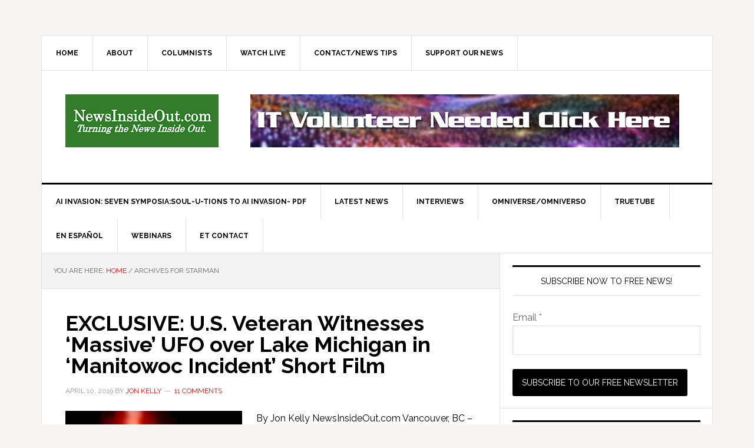

--- FILE ---
content_type: text/html; charset=UTF-8
request_url: https://newsinsideout.com/tag/starman/
body_size: 18668
content:
<!DOCTYPE html>
<html lang="en-CA">
<head >
<meta charset="UTF-8" />
<meta name="viewport" content="width=device-width, initial-scale=1" />
<meta name='robots' content='index, follow, max-image-preview:large, max-snippet:-1, max-video-preview:-1' />

	<!-- This site is optimized with the Yoast SEO plugin v23.5 - https://yoast.com/wordpress/plugins/seo/ -->
	<title>Starman Archives - NewsInsideOut</title>
	<link rel="canonical" href="https://newsinsideout.com/tag/starman/" />
	<meta property="og:locale" content="en_US" />
	<meta property="og:type" content="article" />
	<meta property="og:title" content="Starman Archives - NewsInsideOut" />
	<meta property="og:url" content="https://newsinsideout.com/tag/starman/" />
	<meta property="og:site_name" content="NewsInsideOut" />
	<meta property="og:image" content="https://newsinsideout.com/wp-content/uploads/2014/12/FBBlackHelo.png" />
	<meta property="og:image:width" content="851" />
	<meta property="og:image:height" content="315" />
	<meta property="og:image:type" content="image/png" />
	<script type="application/ld+json" class="yoast-schema-graph">{"@context":"https://schema.org","@graph":[{"@type":"CollectionPage","@id":"https://newsinsideout.com/tag/starman/","url":"https://newsinsideout.com/tag/starman/","name":"Starman Archives - NewsInsideOut","isPartOf":{"@id":"https://newsinsideout.com/#website"},"primaryImageOfPage":{"@id":"https://newsinsideout.com/tag/starman/#primaryimage"},"image":{"@id":"https://newsinsideout.com/tag/starman/#primaryimage"},"thumbnailUrl":"https://newsinsideout.com/wp-content/uploads/2019/04/Manitowoc-UFO-Incident.png","breadcrumb":{"@id":"https://newsinsideout.com/tag/starman/#breadcrumb"},"inLanguage":"en-CA"},{"@type":"ImageObject","inLanguage":"en-CA","@id":"https://newsinsideout.com/tag/starman/#primaryimage","url":"https://newsinsideout.com/wp-content/uploads/2019/04/Manitowoc-UFO-Incident.png","contentUrl":"https://newsinsideout.com/wp-content/uploads/2019/04/Manitowoc-UFO-Incident.png","width":800,"height":450,"caption":"Manitowoc, Wisconsin, 2019 UFO incident explored in short film"},{"@type":"BreadcrumbList","@id":"https://newsinsideout.com/tag/starman/#breadcrumb","itemListElement":[{"@type":"ListItem","position":1,"name":"Home","item":"https://newsinsideout.com/"},{"@type":"ListItem","position":2,"name":"Starman"}]},{"@type":"WebSite","@id":"https://newsinsideout.com/#website","url":"https://newsinsideout.com/","name":"NewsInsideOut","description":"Transformational news in Exopolitics, ExoSciences, PsiSciences, and Spiritual Sciences","potentialAction":[{"@type":"SearchAction","target":{"@type":"EntryPoint","urlTemplate":"https://newsinsideout.com/?s={search_term_string}"},"query-input":{"@type":"PropertyValueSpecification","valueRequired":true,"valueName":"search_term_string"}}],"inLanguage":"en-CA"}]}</script>
	<!-- / Yoast SEO plugin. -->


<link rel='dns-prefetch' href='//fonts.googleapis.com' />
<link rel="alternate" type="application/rss+xml" title="NewsInsideOut &raquo; Feed" href="https://newsinsideout.com/feed/" />
<link rel="alternate" type="application/rss+xml" title="NewsInsideOut &raquo; Comments Feed" href="https://newsinsideout.com/comments/feed/" />
<link rel="alternate" type="application/rss+xml" title="NewsInsideOut &raquo; Starman Tag Feed" href="https://newsinsideout.com/tag/starman/feed/" />
<script type="text/javascript">
/* <![CDATA[ */
window._wpemojiSettings = {"baseUrl":"https:\/\/s.w.org\/images\/core\/emoji\/14.0.0\/72x72\/","ext":".png","svgUrl":"https:\/\/s.w.org\/images\/core\/emoji\/14.0.0\/svg\/","svgExt":".svg","source":{"concatemoji":"https:\/\/newsinsideout.com\/wp-includes\/js\/wp-emoji-release.min.js?ver=6.4.7"}};
/*! This file is auto-generated */
!function(i,n){var o,s,e;function c(e){try{var t={supportTests:e,timestamp:(new Date).valueOf()};sessionStorage.setItem(o,JSON.stringify(t))}catch(e){}}function p(e,t,n){e.clearRect(0,0,e.canvas.width,e.canvas.height),e.fillText(t,0,0);var t=new Uint32Array(e.getImageData(0,0,e.canvas.width,e.canvas.height).data),r=(e.clearRect(0,0,e.canvas.width,e.canvas.height),e.fillText(n,0,0),new Uint32Array(e.getImageData(0,0,e.canvas.width,e.canvas.height).data));return t.every(function(e,t){return e===r[t]})}function u(e,t,n){switch(t){case"flag":return n(e,"\ud83c\udff3\ufe0f\u200d\u26a7\ufe0f","\ud83c\udff3\ufe0f\u200b\u26a7\ufe0f")?!1:!n(e,"\ud83c\uddfa\ud83c\uddf3","\ud83c\uddfa\u200b\ud83c\uddf3")&&!n(e,"\ud83c\udff4\udb40\udc67\udb40\udc62\udb40\udc65\udb40\udc6e\udb40\udc67\udb40\udc7f","\ud83c\udff4\u200b\udb40\udc67\u200b\udb40\udc62\u200b\udb40\udc65\u200b\udb40\udc6e\u200b\udb40\udc67\u200b\udb40\udc7f");case"emoji":return!n(e,"\ud83e\udef1\ud83c\udffb\u200d\ud83e\udef2\ud83c\udfff","\ud83e\udef1\ud83c\udffb\u200b\ud83e\udef2\ud83c\udfff")}return!1}function f(e,t,n){var r="undefined"!=typeof WorkerGlobalScope&&self instanceof WorkerGlobalScope?new OffscreenCanvas(300,150):i.createElement("canvas"),a=r.getContext("2d",{willReadFrequently:!0}),o=(a.textBaseline="top",a.font="600 32px Arial",{});return e.forEach(function(e){o[e]=t(a,e,n)}),o}function t(e){var t=i.createElement("script");t.src=e,t.defer=!0,i.head.appendChild(t)}"undefined"!=typeof Promise&&(o="wpEmojiSettingsSupports",s=["flag","emoji"],n.supports={everything:!0,everythingExceptFlag:!0},e=new Promise(function(e){i.addEventListener("DOMContentLoaded",e,{once:!0})}),new Promise(function(t){var n=function(){try{var e=JSON.parse(sessionStorage.getItem(o));if("object"==typeof e&&"number"==typeof e.timestamp&&(new Date).valueOf()<e.timestamp+604800&&"object"==typeof e.supportTests)return e.supportTests}catch(e){}return null}();if(!n){if("undefined"!=typeof Worker&&"undefined"!=typeof OffscreenCanvas&&"undefined"!=typeof URL&&URL.createObjectURL&&"undefined"!=typeof Blob)try{var e="postMessage("+f.toString()+"("+[JSON.stringify(s),u.toString(),p.toString()].join(",")+"));",r=new Blob([e],{type:"text/javascript"}),a=new Worker(URL.createObjectURL(r),{name:"wpTestEmojiSupports"});return void(a.onmessage=function(e){c(n=e.data),a.terminate(),t(n)})}catch(e){}c(n=f(s,u,p))}t(n)}).then(function(e){for(var t in e)n.supports[t]=e[t],n.supports.everything=n.supports.everything&&n.supports[t],"flag"!==t&&(n.supports.everythingExceptFlag=n.supports.everythingExceptFlag&&n.supports[t]);n.supports.everythingExceptFlag=n.supports.everythingExceptFlag&&!n.supports.flag,n.DOMReady=!1,n.readyCallback=function(){n.DOMReady=!0}}).then(function(){return e}).then(function(){var e;n.supports.everything||(n.readyCallback(),(e=n.source||{}).concatemoji?t(e.concatemoji):e.wpemoji&&e.twemoji&&(t(e.twemoji),t(e.wpemoji)))}))}((window,document),window._wpemojiSettings);
/* ]]> */
</script>
<link rel='stylesheet' id='news-pro-theme-css' href='https://newsinsideout.com/wp-content/themes/news-pro/style.css?ver=3.0.2' type='text/css' media='all' />
<style id='wp-emoji-styles-inline-css' type='text/css'>

	img.wp-smiley, img.emoji {
		display: inline !important;
		border: none !important;
		box-shadow: none !important;
		height: 1em !important;
		width: 1em !important;
		margin: 0 0.07em !important;
		vertical-align: -0.1em !important;
		background: none !important;
		padding: 0 !important;
	}
</style>
<link rel='stylesheet' id='wp-block-library-css' href='https://newsinsideout.com/wp-includes/css/dist/block-library/style.min.css?ver=6.4.7' type='text/css' media='all' />
<link rel='stylesheet' id='civist_blocks_style-css' href='https://newsinsideout.com/wp-content/plugins/civist/civist-wordpress-blocks-embed.css?ver=85b7be3f702598fe3fff' type='text/css' media='all' />
<style id='classic-theme-styles-inline-css' type='text/css'>
/*! This file is auto-generated */
.wp-block-button__link{color:#fff;background-color:#32373c;border-radius:9999px;box-shadow:none;text-decoration:none;padding:calc(.667em + 2px) calc(1.333em + 2px);font-size:1.125em}.wp-block-file__button{background:#32373c;color:#fff;text-decoration:none}
</style>
<style id='global-styles-inline-css' type='text/css'>
body{--wp--preset--color--black: #000000;--wp--preset--color--cyan-bluish-gray: #abb8c3;--wp--preset--color--white: #ffffff;--wp--preset--color--pale-pink: #f78da7;--wp--preset--color--vivid-red: #cf2e2e;--wp--preset--color--luminous-vivid-orange: #ff6900;--wp--preset--color--luminous-vivid-amber: #fcb900;--wp--preset--color--light-green-cyan: #7bdcb5;--wp--preset--color--vivid-green-cyan: #00d084;--wp--preset--color--pale-cyan-blue: #8ed1fc;--wp--preset--color--vivid-cyan-blue: #0693e3;--wp--preset--color--vivid-purple: #9b51e0;--wp--preset--gradient--vivid-cyan-blue-to-vivid-purple: linear-gradient(135deg,rgba(6,147,227,1) 0%,rgb(155,81,224) 100%);--wp--preset--gradient--light-green-cyan-to-vivid-green-cyan: linear-gradient(135deg,rgb(122,220,180) 0%,rgb(0,208,130) 100%);--wp--preset--gradient--luminous-vivid-amber-to-luminous-vivid-orange: linear-gradient(135deg,rgba(252,185,0,1) 0%,rgba(255,105,0,1) 100%);--wp--preset--gradient--luminous-vivid-orange-to-vivid-red: linear-gradient(135deg,rgba(255,105,0,1) 0%,rgb(207,46,46) 100%);--wp--preset--gradient--very-light-gray-to-cyan-bluish-gray: linear-gradient(135deg,rgb(238,238,238) 0%,rgb(169,184,195) 100%);--wp--preset--gradient--cool-to-warm-spectrum: linear-gradient(135deg,rgb(74,234,220) 0%,rgb(151,120,209) 20%,rgb(207,42,186) 40%,rgb(238,44,130) 60%,rgb(251,105,98) 80%,rgb(254,248,76) 100%);--wp--preset--gradient--blush-light-purple: linear-gradient(135deg,rgb(255,206,236) 0%,rgb(152,150,240) 100%);--wp--preset--gradient--blush-bordeaux: linear-gradient(135deg,rgb(254,205,165) 0%,rgb(254,45,45) 50%,rgb(107,0,62) 100%);--wp--preset--gradient--luminous-dusk: linear-gradient(135deg,rgb(255,203,112) 0%,rgb(199,81,192) 50%,rgb(65,88,208) 100%);--wp--preset--gradient--pale-ocean: linear-gradient(135deg,rgb(255,245,203) 0%,rgb(182,227,212) 50%,rgb(51,167,181) 100%);--wp--preset--gradient--electric-grass: linear-gradient(135deg,rgb(202,248,128) 0%,rgb(113,206,126) 100%);--wp--preset--gradient--midnight: linear-gradient(135deg,rgb(2,3,129) 0%,rgb(40,116,252) 100%);--wp--preset--font-size--small: 13px;--wp--preset--font-size--medium: 20px;--wp--preset--font-size--large: 36px;--wp--preset--font-size--x-large: 42px;--wp--preset--spacing--20: 0.44rem;--wp--preset--spacing--30: 0.67rem;--wp--preset--spacing--40: 1rem;--wp--preset--spacing--50: 1.5rem;--wp--preset--spacing--60: 2.25rem;--wp--preset--spacing--70: 3.38rem;--wp--preset--spacing--80: 5.06rem;--wp--preset--shadow--natural: 6px 6px 9px rgba(0, 0, 0, 0.2);--wp--preset--shadow--deep: 12px 12px 50px rgba(0, 0, 0, 0.4);--wp--preset--shadow--sharp: 6px 6px 0px rgba(0, 0, 0, 0.2);--wp--preset--shadow--outlined: 6px 6px 0px -3px rgba(255, 255, 255, 1), 6px 6px rgba(0, 0, 0, 1);--wp--preset--shadow--crisp: 6px 6px 0px rgba(0, 0, 0, 1);}:where(.is-layout-flex){gap: 0.5em;}:where(.is-layout-grid){gap: 0.5em;}body .is-layout-flow > .alignleft{float: left;margin-inline-start: 0;margin-inline-end: 2em;}body .is-layout-flow > .alignright{float: right;margin-inline-start: 2em;margin-inline-end: 0;}body .is-layout-flow > .aligncenter{margin-left: auto !important;margin-right: auto !important;}body .is-layout-constrained > .alignleft{float: left;margin-inline-start: 0;margin-inline-end: 2em;}body .is-layout-constrained > .alignright{float: right;margin-inline-start: 2em;margin-inline-end: 0;}body .is-layout-constrained > .aligncenter{margin-left: auto !important;margin-right: auto !important;}body .is-layout-constrained > :where(:not(.alignleft):not(.alignright):not(.alignfull)){max-width: var(--wp--style--global--content-size);margin-left: auto !important;margin-right: auto !important;}body .is-layout-constrained > .alignwide{max-width: var(--wp--style--global--wide-size);}body .is-layout-flex{display: flex;}body .is-layout-flex{flex-wrap: wrap;align-items: center;}body .is-layout-flex > *{margin: 0;}body .is-layout-grid{display: grid;}body .is-layout-grid > *{margin: 0;}:where(.wp-block-columns.is-layout-flex){gap: 2em;}:where(.wp-block-columns.is-layout-grid){gap: 2em;}:where(.wp-block-post-template.is-layout-flex){gap: 1.25em;}:where(.wp-block-post-template.is-layout-grid){gap: 1.25em;}.has-black-color{color: var(--wp--preset--color--black) !important;}.has-cyan-bluish-gray-color{color: var(--wp--preset--color--cyan-bluish-gray) !important;}.has-white-color{color: var(--wp--preset--color--white) !important;}.has-pale-pink-color{color: var(--wp--preset--color--pale-pink) !important;}.has-vivid-red-color{color: var(--wp--preset--color--vivid-red) !important;}.has-luminous-vivid-orange-color{color: var(--wp--preset--color--luminous-vivid-orange) !important;}.has-luminous-vivid-amber-color{color: var(--wp--preset--color--luminous-vivid-amber) !important;}.has-light-green-cyan-color{color: var(--wp--preset--color--light-green-cyan) !important;}.has-vivid-green-cyan-color{color: var(--wp--preset--color--vivid-green-cyan) !important;}.has-pale-cyan-blue-color{color: var(--wp--preset--color--pale-cyan-blue) !important;}.has-vivid-cyan-blue-color{color: var(--wp--preset--color--vivid-cyan-blue) !important;}.has-vivid-purple-color{color: var(--wp--preset--color--vivid-purple) !important;}.has-black-background-color{background-color: var(--wp--preset--color--black) !important;}.has-cyan-bluish-gray-background-color{background-color: var(--wp--preset--color--cyan-bluish-gray) !important;}.has-white-background-color{background-color: var(--wp--preset--color--white) !important;}.has-pale-pink-background-color{background-color: var(--wp--preset--color--pale-pink) !important;}.has-vivid-red-background-color{background-color: var(--wp--preset--color--vivid-red) !important;}.has-luminous-vivid-orange-background-color{background-color: var(--wp--preset--color--luminous-vivid-orange) !important;}.has-luminous-vivid-amber-background-color{background-color: var(--wp--preset--color--luminous-vivid-amber) !important;}.has-light-green-cyan-background-color{background-color: var(--wp--preset--color--light-green-cyan) !important;}.has-vivid-green-cyan-background-color{background-color: var(--wp--preset--color--vivid-green-cyan) !important;}.has-pale-cyan-blue-background-color{background-color: var(--wp--preset--color--pale-cyan-blue) !important;}.has-vivid-cyan-blue-background-color{background-color: var(--wp--preset--color--vivid-cyan-blue) !important;}.has-vivid-purple-background-color{background-color: var(--wp--preset--color--vivid-purple) !important;}.has-black-border-color{border-color: var(--wp--preset--color--black) !important;}.has-cyan-bluish-gray-border-color{border-color: var(--wp--preset--color--cyan-bluish-gray) !important;}.has-white-border-color{border-color: var(--wp--preset--color--white) !important;}.has-pale-pink-border-color{border-color: var(--wp--preset--color--pale-pink) !important;}.has-vivid-red-border-color{border-color: var(--wp--preset--color--vivid-red) !important;}.has-luminous-vivid-orange-border-color{border-color: var(--wp--preset--color--luminous-vivid-orange) !important;}.has-luminous-vivid-amber-border-color{border-color: var(--wp--preset--color--luminous-vivid-amber) !important;}.has-light-green-cyan-border-color{border-color: var(--wp--preset--color--light-green-cyan) !important;}.has-vivid-green-cyan-border-color{border-color: var(--wp--preset--color--vivid-green-cyan) !important;}.has-pale-cyan-blue-border-color{border-color: var(--wp--preset--color--pale-cyan-blue) !important;}.has-vivid-cyan-blue-border-color{border-color: var(--wp--preset--color--vivid-cyan-blue) !important;}.has-vivid-purple-border-color{border-color: var(--wp--preset--color--vivid-purple) !important;}.has-vivid-cyan-blue-to-vivid-purple-gradient-background{background: var(--wp--preset--gradient--vivid-cyan-blue-to-vivid-purple) !important;}.has-light-green-cyan-to-vivid-green-cyan-gradient-background{background: var(--wp--preset--gradient--light-green-cyan-to-vivid-green-cyan) !important;}.has-luminous-vivid-amber-to-luminous-vivid-orange-gradient-background{background: var(--wp--preset--gradient--luminous-vivid-amber-to-luminous-vivid-orange) !important;}.has-luminous-vivid-orange-to-vivid-red-gradient-background{background: var(--wp--preset--gradient--luminous-vivid-orange-to-vivid-red) !important;}.has-very-light-gray-to-cyan-bluish-gray-gradient-background{background: var(--wp--preset--gradient--very-light-gray-to-cyan-bluish-gray) !important;}.has-cool-to-warm-spectrum-gradient-background{background: var(--wp--preset--gradient--cool-to-warm-spectrum) !important;}.has-blush-light-purple-gradient-background{background: var(--wp--preset--gradient--blush-light-purple) !important;}.has-blush-bordeaux-gradient-background{background: var(--wp--preset--gradient--blush-bordeaux) !important;}.has-luminous-dusk-gradient-background{background: var(--wp--preset--gradient--luminous-dusk) !important;}.has-pale-ocean-gradient-background{background: var(--wp--preset--gradient--pale-ocean) !important;}.has-electric-grass-gradient-background{background: var(--wp--preset--gradient--electric-grass) !important;}.has-midnight-gradient-background{background: var(--wp--preset--gradient--midnight) !important;}.has-small-font-size{font-size: var(--wp--preset--font-size--small) !important;}.has-medium-font-size{font-size: var(--wp--preset--font-size--medium) !important;}.has-large-font-size{font-size: var(--wp--preset--font-size--large) !important;}.has-x-large-font-size{font-size: var(--wp--preset--font-size--x-large) !important;}
.wp-block-navigation a:where(:not(.wp-element-button)){color: inherit;}
:where(.wp-block-post-template.is-layout-flex){gap: 1.25em;}:where(.wp-block-post-template.is-layout-grid){gap: 1.25em;}
:where(.wp-block-columns.is-layout-flex){gap: 2em;}:where(.wp-block-columns.is-layout-grid){gap: 2em;}
.wp-block-pullquote{font-size: 1.5em;line-height: 1.6;}
</style>
<link rel='stylesheet' id='dashicons-css' href='https://newsinsideout.com/wp-includes/css/dashicons.min.css?ver=6.4.7' type='text/css' media='all' />
<link rel='stylesheet' id='google-fonts-css' href='//fonts.googleapis.com/css?family=Raleway%3A400%2C700%7CPathway+Gothic+One&#038;ver=3.0.2' type='text/css' media='all' />
<style id='akismet-widget-style-inline-css' type='text/css'>

			.a-stats {
				--akismet-color-mid-green: #357b49;
				--akismet-color-white: #fff;
				--akismet-color-light-grey: #f6f7f7;

				max-width: 350px;
				width: auto;
			}

			.a-stats * {
				all: unset;
				box-sizing: border-box;
			}

			.a-stats strong {
				font-weight: 600;
			}

			.a-stats a.a-stats__link,
			.a-stats a.a-stats__link:visited,
			.a-stats a.a-stats__link:active {
				background: var(--akismet-color-mid-green);
				border: none;
				box-shadow: none;
				border-radius: 8px;
				color: var(--akismet-color-white);
				cursor: pointer;
				display: block;
				font-family: -apple-system, BlinkMacSystemFont, 'Segoe UI', 'Roboto', 'Oxygen-Sans', 'Ubuntu', 'Cantarell', 'Helvetica Neue', sans-serif;
				font-weight: 500;
				padding: 12px;
				text-align: center;
				text-decoration: none;
				transition: all 0.2s ease;
			}

			/* Extra specificity to deal with TwentyTwentyOne focus style */
			.widget .a-stats a.a-stats__link:focus {
				background: var(--akismet-color-mid-green);
				color: var(--akismet-color-white);
				text-decoration: none;
			}

			.a-stats a.a-stats__link:hover {
				filter: brightness(110%);
				box-shadow: 0 4px 12px rgba(0, 0, 0, 0.06), 0 0 2px rgba(0, 0, 0, 0.16);
			}

			.a-stats .count {
				color: var(--akismet-color-white);
				display: block;
				font-size: 1.5em;
				line-height: 1.4;
				padding: 0 13px;
				white-space: nowrap;
			}
		
</style>
<link rel='stylesheet' id='simple-social-icons-font-css' href='https://newsinsideout.com/wp-content/plugins/simple-social-icons/css/style.css?ver=4.0.0' type='text/css' media='all' />
<link rel='stylesheet' id='mimi-base-css' href='https://newsinsideout.com/wp-content/plugins/mad-mimi-sign-up-forms/css/mimi.min.css?ver=1.5.1' type='text/css' media='all' />
<link rel='stylesheet' id='genesis-tabs-stylesheet-css' href='https://newsinsideout.com/wp-content/plugins/genesis-tabs/assets/css/style.css?ver=0.9.5' type='text/css' media='all' />
<script type="text/javascript" src="https://newsinsideout.com/wp-includes/js/jquery/jquery.min.js?ver=3.7.1" id="jquery-core-js"></script>
<script type="text/javascript" src="https://newsinsideout.com/wp-includes/js/jquery/jquery-migrate.min.js?ver=3.4.1" id="jquery-migrate-js"></script>
<script type="text/javascript" src="https://newsinsideout.com/wp-content/themes/news-pro/js/responsive-menu.js?ver=1.0.0" id="news-responsive-menu-js"></script>
<link rel="https://api.w.org/" href="https://newsinsideout.com/wp-json/" /><link rel="alternate" type="application/json" href="https://newsinsideout.com/wp-json/wp/v2/tags/2382" /><link rel="EditURI" type="application/rsd+xml" title="RSD" href="https://newsinsideout.com/xmlrpc.php?rsd" />
<meta name="generator" content="WordPress 6.4.7" />
<style type="text/css">.site-title a { background: url(https://newsinsideout.com/wp-content/uploads/2014/12/TitleCentGreen1.png) no-repeat !important; }</style>
<link rel="icon" href="https://newsinsideout.com/wp-content/uploads/2015/09/cropped-Favicon2-32x32.png" sizes="32x32" />
<link rel="icon" href="https://newsinsideout.com/wp-content/uploads/2015/09/cropped-Favicon2-192x192.png" sizes="192x192" />
<link rel="apple-touch-icon" href="https://newsinsideout.com/wp-content/uploads/2015/09/cropped-Favicon2-180x180.png" />
<meta name="msapplication-TileImage" content="https://newsinsideout.com/wp-content/uploads/2015/09/cropped-Favicon2-270x270.png" />
<style type="text/css">#optimizedsocial{height: 60px; margin: 15px 0;} .pinterest{margin-top: 40px !important;} #optimizedsocial .socialbox{min-width: 48px; margin: 0 10px 0 0;float: left;} .clear{clear:both}</style></head>
<body data-rsssl=1 class="archive tag tag-starman tag-2382 custom-header header-image content-sidebar genesis-breadcrumbs-visible genesis-footer-widgets-visible"><div class="site-container"><nav class="nav-secondary" aria-label="Secondary"><div class="wrap"><ul id="menu-secondary-navigation" class="menu genesis-nav-menu menu-secondary"><li id="menu-item-61" class="menu-item menu-item-type-custom menu-item-object-custom menu-item-home menu-item-61"><a href="https://newsinsideout.com/"><span >Home</span></a></li>
<li id="menu-item-44" class="menu-item menu-item-type-post_type menu-item-object-page menu-item-44"><a href="https://newsinsideout.com/about/"><span >About</span></a></li>
<li id="menu-item-58" class="menu-item menu-item-type-taxonomy menu-item-object-category menu-item-58"><a href="https://newsinsideout.com/category/columnists/"><span >Columnists</span></a></li>
<li id="menu-item-273" class="menu-item menu-item-type-post_type menu-item-object-page menu-item-273"><a href="https://newsinsideout.com/watch-live/"><span >Watch Live</span></a></li>
<li id="menu-item-43" class="menu-item menu-item-type-post_type menu-item-object-page menu-item-43"><a href="https://newsinsideout.com/contact/"><span >Contact/News Tips</span></a></li>
<li id="menu-item-3003" class="menu-item menu-item-type-post_type menu-item-object-page menu-item-3003"><a href="https://newsinsideout.com/support-our-news/"><span >Support Our News</span></a></li>
</ul></div></nav><header class="site-header"><div class="wrap"><div class="title-area"><p class="site-title"><a href="https://newsinsideout.com/">NewsInsideOut</a></p><p class="site-description">Transformational news in Exopolitics, ExoSciences, PsiSciences, and Spiritual Sciences</p></div><div class="widget-area header-widget-area"><section id="widget_sp_image-17" class="widget widget_sp_image"><div class="widget-wrap"><a href="https://newsinsideout.com/volunteer-for-newsinsideout/" target="_blank" class="widget_sp_image-image-link"><img width="728" height="90" alt="Volunteer for NewsInsideOut" class="attachment-full aligncenter" style="max-width: 100%;" srcset="https://newsinsideout.com/wp-content/uploads/2020/12/ITVolunteerBanner.jpg 728w, https://newsinsideout.com/wp-content/uploads/2020/12/ITVolunteerBanner-300x37.jpg 300w" sizes="(max-width: 728px) 100vw, 728px" src="https://newsinsideout.com/wp-content/uploads/2020/12/ITVolunteerBanner.jpg" /></a></div></section>
</div></div></header><nav class="nav-primary" aria-label="Main"><div class="wrap"><ul id="menu-primary-navigation" class="menu genesis-nav-menu menu-primary"><li id="menu-item-17053" class="menu-item menu-item-type-post_type menu-item-object-post menu-item-17053"><a href="https://newsinsideout.com/2025/06/ai-invasion-seven-symposiasoul-u-tions-to-ai-invasion-pdf/"><span >AI INVASION: Seven Symposia:SOUL-U-TIONS TO AI INVASION- PDF</span></a></li>
<li id="menu-item-27" class="menu-item menu-item-type-post_type menu-item-object-page menu-item-27"><a href="https://newsinsideout.com/news/"><span >Latest News</span></a></li>
<li id="menu-item-215" class="menu-item menu-item-type-taxonomy menu-item-object-category menu-item-215"><a href="https://newsinsideout.com/category/interviews/"><span >Interviews</span></a></li>
<li id="menu-item-3581" class="menu-item menu-item-type-taxonomy menu-item-object-category menu-item-3581"><a href="https://newsinsideout.com/category/omniverse/"><span >Omniverse/Omniverso</span></a></li>
<li id="menu-item-7215" class="menu-item menu-item-type-taxonomy menu-item-object-category menu-item-7215"><a href="https://newsinsideout.com/category/truetube/"><span >TrueTube</span></a></li>
<li id="menu-item-95" class="menu-item menu-item-type-taxonomy menu-item-object-category menu-item-95"><a href="https://newsinsideout.com/category/en-espanol/"><span >En Español</span></a></li>
<li id="menu-item-4918" class="menu-item menu-item-type-taxonomy menu-item-object-category menu-item-4918"><a href="https://newsinsideout.com/category/webinars/"><span >Webinars</span></a></li>
<li id="menu-item-2249" class="menu-item menu-item-type-taxonomy menu-item-object-category menu-item-2249"><a href="https://newsinsideout.com/category/et-contact/"><span >ET Contact</span></a></li>
</ul></div></nav><div class="site-inner"><div class="content-sidebar-wrap"><main class="content"><div class="breadcrumb">You are here: <span class="breadcrumb-link-wrap"><a class="breadcrumb-link" href="https://newsinsideout.com/"><span class="breadcrumb-link-text-wrap">Home</span></a><meta ></span> <span aria-label="breadcrumb separator">/</span> Archives for Starman</div><article class="post-8775 post type-post status-publish format-standard has-post-thumbnail category-activism category-analysis-2 category-communications-studies category-consciousness-studies category-conspiracy category-disclosure category-education category-energy category-environment category-et-contact category-exopolitics category-first-person-perspectives category-fukushima category-how-to category-interviews category-jon-kelly category-lifestyles category-news category-opinion category-paranormal category-reviews category-tech category-ufo category-us category-video tag-documentary tag-environment tag-extraterrestrial-visitors tag-jeff-lavicka tag-john-carpenter tag-jon-kelly tag-journalism tag-lake-michigan tag-manitowoc tag-manitowoc-incident tag-myles-panosh tag-point-beach-nuclear-plant tag-shelly-schmidt tag-starman tag-u-s-marine-corps tag-ufo-video tag-veteran tag-wisconsin entry" aria-label="EXCLUSIVE: U.S. Veteran Witnesses ‘Massive’ UFO over Lake Michigan in ‘Manitowoc Incident’ Short Film"><header class="entry-header"><h2 class="entry-title"><a class="entry-title-link" rel="bookmark" href="https://newsinsideout.com/2019/04/exclusive-u-s-veteran-witnesses-massive-ufo-over-lake-michigan-in-manitowoc-incident-short-film/">EXCLUSIVE: U.S. Veteran Witnesses ‘Massive’ UFO over Lake Michigan in ‘Manitowoc Incident’ Short Film</a></h2>
<p class="entry-meta"><time class="entry-time">April 10, 2019</time> By <span class="entry-author"><a href="https://newsinsideout.com/author/jon-kelly/" class="entry-author-link" rel="author"><span class="entry-author-name">Jon Kelly</span></a></span> <span class="entry-comments-link"><a href="https://newsinsideout.com/2019/04/exclusive-u-s-veteran-witnesses-massive-ufo-over-lake-michigan-in-manitowoc-incident-short-film/#comments">11 Comments</a></span> </p></header><div class="entry-content"><a class="entry-image-link" href="https://newsinsideout.com/2019/04/exclusive-u-s-veteran-witnesses-massive-ufo-over-lake-michigan-in-manitowoc-incident-short-film/" aria-hidden="true" tabindex="-1"><img width="300" height="169" src="https://newsinsideout.com/wp-content/uploads/2019/04/Manitowoc-UFO-Incident-300x169.png" class="alignleft post-image entry-image" alt="Manitowoc, Wisconsin, 2019 UFO incident explored in short film" decoding="async" srcset="https://newsinsideout.com/wp-content/uploads/2019/04/Manitowoc-UFO-Incident-300x169.png 300w, https://newsinsideout.com/wp-content/uploads/2019/04/Manitowoc-UFO-Incident-768x432.png 768w, https://newsinsideout.com/wp-content/uploads/2019/04/Manitowoc-UFO-Incident.png 800w" sizes="(max-width: 300px) 100vw, 300px" /></a><p>By Jon Kelly NewsInsideOut.com Vancouver, BC – An exclusive short film published to social media on April 10, 2019, offers viewers an inside look at what one U.S. Marine Corps veteran described as a “massive” UFO incident that took place near a Lake Michigan nuclear power station the night of March 24, 2019. A bizarre cluster [&hellip;]</p>
</div><footer class="entry-footer"><p class="entry-meta"><span class="entry-categories">Filed Under: <a href="https://newsinsideout.com/category/activism/" rel="category tag">Activism</a>, <a href="https://newsinsideout.com/category/analysis-2/" rel="category tag">Analysis</a>, <a href="https://newsinsideout.com/category/communications-studies/" rel="category tag">Communications Studies</a>, <a href="https://newsinsideout.com/category/consciousness-studies/" rel="category tag">Consciousness Studies</a>, <a href="https://newsinsideout.com/category/conspiracy/" rel="category tag">Conspiracy</a>, <a href="https://newsinsideout.com/category/disclosure/" rel="category tag">Disclosure</a>, <a href="https://newsinsideout.com/category/education/" rel="category tag">Education</a>, <a href="https://newsinsideout.com/category/energy/" rel="category tag">Energy</a>, <a href="https://newsinsideout.com/category/environment/" rel="category tag">Environment</a>, <a href="https://newsinsideout.com/category/et-contact/" rel="category tag">ET Contact</a>, <a href="https://newsinsideout.com/category/exopolitics/" rel="category tag">Exopolitics</a>, <a href="https://newsinsideout.com/category/first-person-perspectives/" rel="category tag">First-Person Perspectives</a>, <a href="https://newsinsideout.com/category/fukushima/" rel="category tag">Fukushima</a>, <a href="https://newsinsideout.com/category/how-to/" rel="category tag">How-To</a>, <a href="https://newsinsideout.com/category/interviews/" rel="category tag">Interviews</a>, <a href="https://newsinsideout.com/category/jon-kelly/" rel="category tag">Jon Kelly</a>, <a href="https://newsinsideout.com/category/lifestyles/" rel="category tag">Lifestyles</a>, <a href="https://newsinsideout.com/category/news/" rel="category tag">News</a>, <a href="https://newsinsideout.com/category/opinion/" rel="category tag">Opinion</a>, <a href="https://newsinsideout.com/category/paranormal/" rel="category tag">Paranormal</a>, <a href="https://newsinsideout.com/category/reviews/" rel="category tag">Reviews</a>, <a href="https://newsinsideout.com/category/tech/" rel="category tag">Tech</a>, <a href="https://newsinsideout.com/category/ufo/" rel="category tag">UFO</a>, <a href="https://newsinsideout.com/category/us/" rel="category tag">US</a>, <a href="https://newsinsideout.com/category/video/" rel="category tag">Video</a></span> <span class="entry-tags">Tagged With: <a href="https://newsinsideout.com/tag/documentary/" rel="tag">documentary</a>, <a href="https://newsinsideout.com/tag/environment/" rel="tag">Environment</a>, <a href="https://newsinsideout.com/tag/extraterrestrial-visitors/" rel="tag">Extraterrestrial Visitors</a>, <a href="https://newsinsideout.com/tag/jeff-lavicka/" rel="tag">Jeff Lavicka</a>, <a href="https://newsinsideout.com/tag/john-carpenter/" rel="tag">John Carpenter</a>, <a href="https://newsinsideout.com/tag/jon-kelly/" rel="tag">Jon Kelly</a>, <a href="https://newsinsideout.com/tag/journalism/" rel="tag">journalism</a>, <a href="https://newsinsideout.com/tag/lake-michigan/" rel="tag">Lake Michigan</a>, <a href="https://newsinsideout.com/tag/manitowoc/" rel="tag">Manitowoc</a>, <a href="https://newsinsideout.com/tag/manitowoc-incident/" rel="tag">Manitowoc Incident</a>, <a href="https://newsinsideout.com/tag/myles-panosh/" rel="tag">Myles Panosh</a>, <a href="https://newsinsideout.com/tag/point-beach-nuclear-plant/" rel="tag">Point Beach Nuclear Plant</a>, <a href="https://newsinsideout.com/tag/shelly-schmidt/" rel="tag">Shelly Schmidt</a>, <a href="https://newsinsideout.com/tag/starman/" rel="tag">Starman</a>, <a href="https://newsinsideout.com/tag/u-s-marine-corps/" rel="tag">U.S. Marine Corps</a>, <a href="https://newsinsideout.com/tag/ufo-video/" rel="tag">UFO Video</a>, <a href="https://newsinsideout.com/tag/veteran/" rel="tag">Veteran</a>, <a href="https://newsinsideout.com/tag/wisconsin/" rel="tag">Wisconsin</a></span></p></footer></article></main><aside class="sidebar sidebar-primary widget-area" role="complementary" aria-label="Primary Sidebar"><section id="mimi-form-5" class="widget mimi-form"><div class="widget-wrap"><h4 class="widget-title widgettitle">SUBSCRIBE NOW TO FREE NEWS!</h4>

			<div class="mimi-form-wrapper" id="form-164625">
				<form action="https://madmimi.com/signups/subscribe/164625" method="post" class="mimi-form">

					
					
						<p>
		<label for="form_1_signup[email]">

			Email
			
				<span class="required">*</span>

			
		</label>

		<input type="text" name="signup[email]" id="form_1_signup[email]" class="mimi-field mimi-required" />

		</p>

					
						<p></p>

					
					
					
					<input type="hidden" name="form_id" value="164625" />
					<input type="submit" value="Subscribe to Our Free Newsletter" class="button mimi-submit" />

					<span class="mimi-spinner"></span>

				</form>
			</div>

			</div></section>
<section id="search-4" class="widget widget_search"><div class="widget-wrap"><h4 class="widget-title widgettitle">Search NewsInsideOut</h4>
<form class="search-form" method="get" action="https://newsinsideout.com/" role="search"><input class="search-form-input" type="search" name="s" id="searchform-1" placeholder="Search this website"><input class="search-form-submit" type="submit" value="Search"><meta content="https://newsinsideout.com/?s={s}"></form></div></section>
<section id="widget_sp_image-12" class="widget widget_sp_image"><div class="widget-wrap"><h4 class="widget-title widgettitle">Support Our News</h4>
<a href="https://newsinsideout.com/support-our-news/" target="_self" class="widget_sp_image-image-link" title="Support Our News"><img width="300" height="125" alt="Help us to bring a platform for the expression of Truth and our Rights!" class="attachment-300x125 aligncenter" style="max-width: 100%;" src="https://newsinsideout.com/wp-content/uploads/2016/03/Donate-2.png" /></a></div></section>
<section id="simple-social-icons-3" class="widget simple-social-icons"><div class="widget-wrap"><h4 class="widget-title widgettitle">NewsInsideOut Free News &#8211; Send your email here</h4>
<ul class="aligncenter"><li class="ssi-email"><a href="mailto:exopolitics@protonmail.com" ><svg role="img" class="social-email" aria-labelledby="social-email-3"><title id="social-email-3">Email</title><use xlink:href="https://newsinsideout.com/wp-content/plugins/simple-social-icons/symbol-defs.svg#social-email"></use></svg></a></li></ul></div></section>
<section id="featured-post-14" class="widget featured-content featuredpost"><div class="widget-wrap"><h4 class="widget-title widgettitle">TrueTube</h4>
<article class="post-16616 post type-post status-publish format-standard has-post-thumbnail category-ai-artificial-intelligence category-alfred-lambremont-webre category-ananda-bosman category-consciousness category-disclosure category-disclosure-2-0 category-disclosure-project category-dr-michael-salla category-et-contact category-exopolitics category-exosciences category-garpan category-newsinsideout-plus category-omniversetv category-omniversity category-omniversity-portal category-omniversity-info category-omniversity-net category-spiritual-sciences category-steven-greer-md category-time-travel category-truetube category-uap category-ufo tag-4248 tag-alfred-lambremont-webre tag-and-ai-artificial-intelligence tag-ascension tag-close-encounters tag-consciousness-2 tag-disclosure-2-0 tag-dr-steven-greer tag-elearning-in-multidimensional-knowledge-for-exopolitics tag-et tag-exosciences tag-extraterrestrial tag-interdimensionals tag-june-12 tag-national-press-club tag-newsinsideout-com tag-psisciences tag-sightings tag-spiritual-sciences tag-spirituality tag-time-travel tag-uap tag-ufo entry" aria-label="Disclosure 2.0 [June 12, 2023]  International Academic &#038; Civilian UFOlogical Community Response"><a href="https://newsinsideout.com/2023/06/omniversity-net-uap-ufo-et-interdimensional-4-hours-live-streaming-disclosure-2-0-international-community-response-monday-june-12-2023-click-links-below-starting-at-11am-pacific-2pm-eastern/" class="alignnone" aria-hidden="true" tabindex="-1"><img width="348" height="180" src="https://newsinsideout.com/wp-content/uploads/2023/01/Omniversity.net-COMING-IN-SPRING-2022-Omni-Press-Kit-06-copy-348x180.jpeg" class="entry-image attachment-post" alt="" decoding="async" loading="lazy" /></a><header class="entry-header"><h2 class="entry-title"><a href="https://newsinsideout.com/2023/06/omniversity-net-uap-ufo-et-interdimensional-4-hours-live-streaming-disclosure-2-0-international-community-response-monday-june-12-2023-click-links-below-starting-at-11am-pacific-2pm-eastern/">Disclosure 2.0 [June 12, 2023]  International Academic &#038; Civilian UFOlogical Community Response</a></h2></header></article><article class="post-16507 post type-post status-publish format-standard has-post-thumbnail category-ai-artificial-intelligence category-alfred-lambremont-webre category-antichrist category-chatgpt category-christ category-chronogarchy category-cia category-depopulation category-draco-reptilians category-draconian-soul category-exopolitics category-fidel-castro category-gary-peter-carlson category-genocide category-human-soul category-king-charles-iii category-natural-and-common-law-tribunal-for-public-health-and-justice category-news category-robert-morningstar category-transhumanist-agenda category-tribunals category-trudeau category-truetube category-urantia-book tag-5g tag-alfred-lambremont-webre tag-canada tag-cia tag-consciousness-2 tag-covid-19 tag-depopulation tag-during-1982-false-flag-war tag-et tag-extraterrestrial tag-falklands-war tag-false-flag-2 tag-genocide tag-king-charles-iii tag-newsinsideout-com tag-now-terraforming-earth tag-pope-francis-bergoglio tag-positive-timeline-2 tag-robert-morningstar tag-satanism tag-sentient-ai tag-spirituality tag-telepathy tag-time-travel tag-triggered-by-antichrist tag-uk-crown tag-uk-monarchy tag-united-nations tag-vatican tag-war-crimes entry" aria-label="ET sentient AI now terraforming Earth triggered by AntiChrist UK Crown during 1982 False Flag War"><a href="https://newsinsideout.com/2023/03/et-sentient-ai-now-terraforming-earth-triggered-by-antichrist-uk-crown-during-1982-false-flag-war/" class="alignnone" aria-hidden="true" tabindex="-1"><img width="348" height="180" src="https://newsinsideout.com/wp-content/uploads/2023/03/MORNINGSTAR-1-348x180.png" class="entry-image attachment-post" alt="" decoding="async" loading="lazy" /></a><header class="entry-header"><h2 class="entry-title"><a href="https://newsinsideout.com/2023/03/et-sentient-ai-now-terraforming-earth-triggered-by-antichrist-uk-crown-during-1982-false-flag-war/">ET sentient AI now terraforming Earth triggered by AntiChrist UK Crown during 1982 False Flag War</a></h2></header></article><article class="post-16398 post type-post status-publish format-standard has-post-thumbnail category-ai-artificial-intelligence category-alfred-lambremont-webre category-andrew-d-basiago category-channeling-ets category-communications-studies category-consciousness category-disclosure category-et-contact category-exopolitics category-exosciences category-jesus category-laura-eisenhower category-multidimensional-knowledge category-news category-omniverse category-omniversity category-omniversity-info category-omniversity-net category-remote-viewing category-spiritual-sciences category-spirituality category-time category-time-travel category-truetube category-ufo tag-alfred-lambremont-webre tag-and-spiritual-sciences-at tag-andrew-d-basiago tag-ascension tag-cia tag-consciousness-2 tag-contact tag-exosciences tag-extraterrestrial tag-laura-eisenhower tag-mind-control tag-newsinsideout-com tag-omniversity-is-a-new-earth-learning-platform-for-multidimensional-knowledge tag-omniversity-info tag-omniversity-us tag-patty-greer tag-positive-timeline-2 tag-psisciences tag-sightings tag-spirituality tag-telepathy tag-time-travel tag-ufo tag-which-is-now-open-for-free-registration-and-for-courses-in-exopolitics entry" aria-label="Omniversity.info: New Earth Learning Platform for Multidimensional Knowledge  with Ted Mahr &#038; Alfred Lambremont Webre"><a href="https://newsinsideout.com/2023/01/omniversity-info-new-earth-learning-platform-for-multidimensional-knowledge-with-ted-mahr-alfred-lambremont-webre/" class="alignnone" aria-hidden="true" tabindex="-1"><img width="348" height="180" src="https://newsinsideout.com/wp-content/uploads/2023/01/TED-MAHR-348x180.png" class="entry-image attachment-post" alt="" decoding="async" loading="lazy" /></a><header class="entry-header"><h2 class="entry-title"><a href="https://newsinsideout.com/2023/01/omniversity-info-new-earth-learning-platform-for-multidimensional-knowledge-with-ted-mahr-alfred-lambremont-webre/">Omniversity.info: New Earth Learning Platform for Multidimensional Knowledge  with Ted Mahr &#038; Alfred Lambremont Webre</a></h2></header></article></div></section>
<section id="featured-post-5" class="widget featured-content featuredpost"><div class="widget-wrap"><h4 class="widget-title widgettitle">Latest Headlines</h4>
<article class="post-17044 post type-post status-publish format-standard category-ai-artificial-intelligence category-ai-invasion category-news tag-ai tag-ai-invasion tag-alfred-lambremont-webre tag-artificial-intelligence tag-sos-soulutions-to-ai-invasion entry" aria-label="AI INVASION: Seven Symposia:SOUL-U-TIONS TO AI INVASION- PDF"><header class="entry-header"><h2 class="entry-title"><a href="https://newsinsideout.com/2025/06/ai-invasion-seven-symposiasoul-u-tions-to-ai-invasion-pdf/">AI INVASION: Seven Symposia:SOUL-U-TIONS TO AI INVASION- PDF</a></h2></header></article><article class="post-17018 post type-post status-publish format-standard has-post-thumbnail category-2024-u-s-election category-2025-28-president-trump category-alfred-lambremont-webre category-antichrist category-antisemitism category-disclosure-2-0 category-donald-trump category-ella-lebain category-et-origin-of-jews category-hebrews category-jesus-christ category-news category-omniversity category-trump tag-alfred-lambremont-webre tag-consciousness-2 tag-donald-trump tag-ella-lebain tag-extraterrestrial tag-jesus tag-newsinsideout-com tag-nibiru tag-yeshua entry" aria-label="Ella LeBain Interview: CONNECTING THE DOTS TO DISCLOSURE AND END TIMES PROPHESIES/Feature Interview with Exopolitics Creator Alfred Lambremont Webre of  https://Omniversity.net"><a href="https://newsinsideout.com/2024/11/ella-lebain-interview-connecting-the-dots-to-disclosure-and-end-times-prophesies-feature-interview-with-exopolitics-creator-alfred-lambremont-webre-of-https-omniversity-net/" class="alignnone" aria-hidden="true" tabindex="-1"><img width="348" height="180" src="https://newsinsideout.com/wp-content/uploads/2024/11/ELLA-2-1-348x180.png" class="entry-image attachment-post" alt="" decoding="async" loading="lazy" /></a><header class="entry-header"><h2 class="entry-title"><a href="https://newsinsideout.com/2024/11/ella-lebain-interview-connecting-the-dots-to-disclosure-and-end-times-prophesies-feature-interview-with-exopolitics-creator-alfred-lambremont-webre-of-https-omniversity-net/">Ella LeBain Interview: CONNECTING THE DOTS TO DISCLOSURE AND END TIMES PROPHESIES/Feature Interview with Exopolitics Creator Alfred Lambremont Webre of  https://Omniversity.net</a></h2></header></article><article class="post-17011 post type-post status-publish format-standard has-post-thumbnail category-2024-u-s-election category-2025-28-president-trump category-alfred-lambremont-webre category-disclosure-2-0 category-donald-trump category-ella-lebain category-et-origin-of-jews category-interviews category-israel category-jesus-christ category-news category-nibiru category-omniversity-tv category-soul category-spirituality category-trump category-us-presidential-election category-video tag-alfred-lambremont-webre tag-disclosure tag-donald-trump tag-ella-lebain tag-extraterrestrial tag-jesus-christ tag-newsinsideout-com tag-nibiru tag-president-trump tag-yeshua entry" aria-label="Trump is a Disclosure President: Astronomer Ella LeBain Interview/Nibiru flyby as soon as 2046 [22 years]. USA, Israel &#038; Galactic Federation are in contact now"><a href="https://newsinsideout.com/2024/11/trump-is-a-disclosure-president-astronomer-ella-lebain-interview-nibiru-flyby-as-soon-as-2046-22-years-usa-israel-galactic-federation-are-in-contact-now/" class="alignnone" aria-hidden="true" tabindex="-1"><img width="348" height="180" src="https://newsinsideout.com/wp-content/uploads/2024/11/ELLA-348x180.png" class="entry-image attachment-post" alt="" decoding="async" loading="lazy" /></a><header class="entry-header"><h2 class="entry-title"><a href="https://newsinsideout.com/2024/11/trump-is-a-disclosure-president-astronomer-ella-lebain-interview-nibiru-flyby-as-soon-as-2046-22-years-usa-israel-galactic-federation-are-in-contact-now/">Trump is a Disclosure President: Astronomer Ella LeBain Interview/Nibiru flyby as soon as 2046 [22 years]. USA, Israel &#038; Galactic Federation are in contact now</a></h2></header></article></div></section>
<section id="featured-post-13" class="widget featured-content featuredpost"><div class="widget-wrap"><h4 class="widget-title widgettitle">ET Contact</h4>
<article class="post-16960 post type-post status-publish format-standard has-post-thumbnail category-alfred-lambremont-webre category-et-contact category-news category-omniversity-tv category-paul-solem category-raymond-keller category-spirituality category-time-travel category-venus tag-alfred-lambremont-webre tag-cia tag-consciousness-2 tag-contact tag-dr-raymond-keller tag-extraterrestrial tag-joseph-smith tag-mind-control tag-mormons tag-paul-solem tag-positive-timeline-2 tag-spirituality tag-telepathy tag-time-travel tag-ufo tag-venus entry" aria-label="“Tribulation”:  Latter-Day Prophecies Of UFO Contactee &#038; And Native American Chiefs Now Coming True"><a href="https://newsinsideout.com/2024/01/tribulation-latter-day-prophecies-of-ufo-contactee-and-native-american-chiefs-now-coming-true/" class="alignnone" aria-hidden="true" tabindex="-1"><img width="348" height="180" src="https://newsinsideout.com/wp-content/uploads/2024/01/UFO-348x180.png" class="entry-image attachment-post" alt="" decoding="async" loading="lazy" /></a><header class="entry-header"><h2 class="entry-title"><a href="https://newsinsideout.com/2024/01/tribulation-latter-day-prophecies-of-ufo-contactee-and-native-american-chiefs-now-coming-true/">“Tribulation”:  Latter-Day Prophecies Of UFO Contactee &#038; And Native American Chiefs Now Coming True</a></h2></header></article><article class="post-16938 post type-post status-publish format-standard has-post-thumbnail category-2024-u-s-election category-2025-planetary-ascension category-ai-artificial-intelligence category-alfred-lambremont-webre category-andrew-d-basiago category-antichrist category-antisemitism category-christ category-donald-trump category-et-contact category-et-origin-of-jews category-gary-peter-carlson category-human-soul category-israel category-jesus category-jesus-christ category-jews category-news category-omniversity-tv category-rael category-raelians tag-alfred-lambremont-webre tag-andrew-d-basiago tag-communications tag-consciousness-2 tag-donald-trump tag-extraterrestrial tag-false-flag-2 tag-genocide tag-mind-control tag-newsinsideout-com tag-positive-timeline-2 tag-rael tag-sightings tag-spirituality tag-time-travel tag-ufo entry" aria-label="Gary Peter Carlson Soul Report: “Rael” &#038; Chief Raelian Rabbi have Deceptive Draco Reptilian Souls"><a href="https://newsinsideout.com/2024/01/gary-peter-carlson-soul-report-rael-chief-raelian-rabbi-have-deceptive-draco-reptilian-souls/" class="alignnone" aria-hidden="true" tabindex="-1"><img width="348" height="180" src="https://newsinsideout.com/wp-content/uploads/2024/01/OmniversityTV-Logo-348x180.jpg" class="entry-image attachment-post" alt="" decoding="async" loading="lazy" /></a><header class="entry-header"><h2 class="entry-title"><a href="https://newsinsideout.com/2024/01/gary-peter-carlson-soul-report-rael-chief-raelian-rabbi-have-deceptive-draco-reptilian-souls/">Gary Peter Carlson Soul Report: “Rael” &#038; Chief Raelian Rabbi have Deceptive Draco Reptilian Souls</a></h2></header></article><article class="post-16910 post type-post status-publish format-standard category-14 category-9-11-andrew-basiago-affidavit category-9-11-coverup category-alfred-lambremont-webre category-et-contact category-exopolitics category-news category-omniversity-tv category-quantum-access category-rael category-raelians category-ufo tag-alfred-lambremont-webre tag-andrew-d-basiago tag-ascension tag-cia tag-communications tag-consciousness-2 tag-extraterrestrial tag-false-flag-2 tag-newsinsideout-com tag-positive-timeline-2 tag-satanism tag-sightings tag-spirituality tag-telepathy tag-time-travel tag-vancouver entry has-post-thumbnail" aria-label="Ending The Quantum Access Time Travel Cover-Up: The Affidavit of Andrew D. Basiago, sworn 9/11/2012 &#038; the February 1973 Carter-Webre-Basiago ET Adduction: Relationship"><a href="https://newsinsideout.com/2024/01/ending-the-quantum-access-time-travel-cover-up-the-affidavit-of-andrew-d-basiago-sworn-9-11-2012-the-february-1973-carter-webre-basiago-et-adduction-relationship/" class="alignnone" aria-hidden="true" tabindex="-1"><img width="348" height="180" src="https://newsinsideout.com/wp-content/uploads/2024/01/911-TRIBUNAL-348x180.png" class="entry-image attachment-post" alt="" decoding="async" loading="lazy" /></a><header class="entry-header"><h2 class="entry-title"><a href="https://newsinsideout.com/2024/01/ending-the-quantum-access-time-travel-cover-up-the-affidavit-of-andrew-d-basiago-sworn-9-11-2012-the-february-1973-carter-webre-basiago-et-adduction-relationship/">Ending The Quantum Access Time Travel Cover-Up: The Affidavit of Andrew D. Basiago, sworn 9/11/2012 &#038; the February 1973 Carter-Webre-Basiago ET Adduction: Relationship</a></h2></header></article></div></section>
<section id="featured-post-12" class="widget featured-content featuredpost"><div class="widget-wrap"><h4 class="widget-title widgettitle">Deep State</h4>
<article class="post-16928 post type-post status-publish format-standard has-post-thumbnail category-100-proposals category-2016-elections category-2024-u-s-election category-14 category-9-11-andrew-basiago-affidavit category-9-11-coverup category-alfred-lambremont-webre category-andrew-d-basiago category-censorship category-coast-to-coast-am category-deep-state category-george-noory category-news category-omniversity-tv category-richard-c-hoagland category-robert-morningstar category-time-travel tag-544 tag-alfred-lambremont-webre tag-andrew-d-basiago tag-cia tag-coast-to-coast tag-communications tag-consciousness-2 tag-contact tag-controlled-opposition tag-extraterrestrial tag-false-flag-2 tag-george-noory tag-mind-control tag-positive-timeline-2 tag-rch tag-richard-c-hoagland tag-spirituality tag-telepathy tag-time-travel tag-war-crimes entry" aria-label="Jan. 7, 2024: Host Richard C. Hoagland “RCH” is exposed as “Controlled Opposition” Covering Up the 9/11 Time Travel False Flag"><a href="https://newsinsideout.com/2024/01/jan-7-2024-host-richard-c-hoagland-rch-is-exposed-as-controlled-opposition-covering-up-the-9-11-time-travel-false-flag/" class="alignnone" aria-hidden="true" tabindex="-1"><img width="348" height="180" src="https://newsinsideout.com/wp-content/uploads/2024/01/911-3-348x180.png" class="entry-image attachment-post" alt="" decoding="async" loading="lazy" /></a><header class="entry-header"><h2 class="entry-title"><a href="https://newsinsideout.com/2024/01/jan-7-2024-host-richard-c-hoagland-rch-is-exposed-as-controlled-opposition-covering-up-the-9-11-time-travel-false-flag/">Jan. 7, 2024: Host Richard C. Hoagland “RCH” is exposed as “Controlled Opposition” Covering Up the 9/11 Time Travel False Flag</a></h2></header></article><article class="post-16903 post type-post status-publish format-standard has-post-thumbnail category-2024-u-s-election category-alfred-lambremont-webre category-antichrist category-christ category-deep-state category-disclosure category-et-contact category-et-origin-of-jews category-natural-and-common-law-tribunal-for-public-health-and-justice category-news category-omniversetv category-omniversity-tv category-rael category-raelians category-robert-morningstar category-samuel-chong category-thiaoouba category-thiaoouba-prophecy category-time-travel category-ufo tag-alfred-lambremont-webre tag-andrew-d-basiago tag-cia tag-communications tag-consciousness-2 tag-contact tag-extraterrestrial tag-false-flag-2 tag-jimmy-carter tag-mind-control tag-newsinsideout-com tag-positive-timeline-2 tag-rael tag-satanism tag-sightings tag-spirituality tag-telepathy tag-time-travel tag-ufo entry" aria-label="Panel: 1973 Adductee “Rael” Claims: “I am Messiah, &#8216;Elohim ETs&#8217; created Humanity &#038; there is no God”"><a href="https://newsinsideout.com/2024/01/panel-1973-adductee-rael-claims-i-am-messiah-elohim-ets-created-humanity-there-is-no-god/" class="alignnone" aria-hidden="true" tabindex="-1"><img width="348" height="180" src="https://newsinsideout.com/wp-content/uploads/2024/01/RAEL-VS-1973-348x180.png" class="entry-image attachment-post" alt="" decoding="async" loading="lazy" /></a><header class="entry-header"><h2 class="entry-title"><a href="https://newsinsideout.com/2024/01/panel-1973-adductee-rael-claims-i-am-messiah-elohim-ets-created-humanity-there-is-no-god/">Panel: 1973 Adductee “Rael” Claims: “I am Messiah, &#8216;Elohim ETs&#8217; created Humanity &#038; there is no God”</a></h2></header></article><article class="post-16879 post type-post status-publish format-standard has-post-thumbnail category-2024-u-s-election category-2025-planetary-ascension category-a-revelation category-ai-artificial-intelligence category-alfred-lambremont-webre category-andrew-d-basiago category-christ category-chronogarchy category-cia category-conspiracy category-crimes-against-humanity category-deep-state category-depopulation category-disclosure category-donald-trump category-draco-reptilians category-draconian-soul category-et-origin-of-jews category-ezekiel-ufo category-gary-peter-carlson category-genocide category-hamas category-hebrews category-israel category-jesus category-jesus-christ category-jews category-news category-samuel-chong category-thiaoouba category-thiaoouba-prophecy category-thiauooba tag-alfred-lambremont-webre tag-andrew-d-basiago tag-ascension tag-barack-obama tag-cia tag-consciousness-2 tag-contact tag-depopulation tag-donald-trump tag-exopolitics-origin-of-hebrews tag-extraterrestrial tag-george-hw-bush tag-george-w-bush tag-mind-control tag-positive-timeline-2 tag-spirituality tag-telepathy tag-time-travel tag-ufo tag-uk-monarchy tag-united-nations tag-war-crimes entry" aria-label="The Exopolitical Origin of the Hebrew People: Ezekiel &#038; Thiaoouba; Israel &#038; Draco Reptilians/The Morningstar Report: Robert Morningstar &#038; Judge Alfred Lambremont Webre, JD, MEd, CERT Public Health"><a href="https://newsinsideout.com/2024/01/the-exopolitical-origin-of-the-hebrew-people-ezekiel-israel-draco-reptilians-the-morningstar-report-robert-morningstar-judge-alfred-lambremont-webre-jd-med-cert-public-health/" class="alignnone" aria-hidden="true" tabindex="-1"><img width="348" height="180" src="https://newsinsideout.com/wp-content/uploads/2024/01/exopolitical-hebrew-348x180.png" class="entry-image attachment-post" alt="" decoding="async" loading="lazy" /></a><header class="entry-header"><h2 class="entry-title"><a href="https://newsinsideout.com/2024/01/the-exopolitical-origin-of-the-hebrew-people-ezekiel-israel-draco-reptilians-the-morningstar-report-robert-morningstar-judge-alfred-lambremont-webre-jd-med-cert-public-health/">The Exopolitical Origin of the Hebrew People: Ezekiel &#038; Thiaoouba; Israel &#038; Draco Reptilians/The Morningstar Report: Robert Morningstar &#038; Judge Alfred Lambremont Webre, JD, MEd, CERT Public Health</a></h2></header></article></div></section>
<section id="featured-post-7" class="widget featured-content featuredpost"><div class="widget-wrap"><h4 class="widget-title widgettitle">Hampstead</h4>
<article class="post-9115 post type-post status-publish format-standard has-post-thumbnail category-alfred-lambremont-webre category-child-abuse category-hampstead category-news category-ole-dammegard category-pedophiles category-satantic-ritual-abuse tag-alfred-lambremont-webre tag-anna tag-child-sacrifice tag-child-welfare-organizations-pedocriminal tag-conny-andersson-tracker-one tag-ole-dammegaard tag-pedocriminal-infiltration tag-sweden entry" aria-label="Ole Dammegard with Tracker.One Conny Andersson to Swedish Pedo-Orgs: &#8220;Do the Right Thing &amp; Return Anna&#8217;s Child to her!&#8221;"><a href="https://newsinsideout.com/2019/05/ole-dammegard-with-tracker-one-conny-andersson-to-swedish-pedo-orgs-do-the-right-thing-return-annas-child-to-her/" class="alignnone" aria-hidden="true" tabindex="-1"><img width="348" height="180" src="https://newsinsideout.com/wp-content/uploads/2019/05/Screen-Shot-2019-05-23-at-17.23.44-348x180.png" class="entry-image attachment-post" alt="" decoding="async" loading="lazy" /></a><header class="entry-header"><h2 class="entry-title"><a href="https://newsinsideout.com/2019/05/ole-dammegard-with-tracker-one-conny-andersson-to-swedish-pedo-orgs-do-the-right-thing-return-annas-child-to-her/">Ole Dammegard with Tracker.One Conny Andersson to Swedish Pedo-Orgs: &#8220;Do the Right Thing &amp; Return Anna&#8217;s Child to her!&#8221;</a></h2></header></article><article class="post-8448 post type-post status-publish format-standard has-post-thumbnail category-alfred-lambremont-webre category-deep-state category-hampstead category-news category-pedophiles category-truetube tag-alfred-lambremont-webre tag-child-sacrifice tag-david-cameron tag-hampstead tag-pedocriminal tag-sabine-mcneill tag-theresa-may tag-uk-monarchy tag-war-crimes entry" aria-label="How the UK Pedocracy covered-up the Hampstead pedocriminal ring &amp; sentenced whistleblower Sabine McNeill to 9 years prison"><a href="https://newsinsideout.com/2019/02/how-the-uk-pedocracy-covered-up-the-hampstead-pedocriminal-ring-sentenced-whistleblower-sabine-mcneill-to-9-years-prison/" class="alignnone" aria-hidden="true" tabindex="-1"><img width="348" height="180" src="https://newsinsideout.com/wp-content/uploads/2019/02/Screen-Shot-2019-02-24-at-16.10.14-348x180.png" class="entry-image attachment-post" alt="" decoding="async" loading="lazy" /></a><header class="entry-header"><h2 class="entry-title"><a href="https://newsinsideout.com/2019/02/how-the-uk-pedocracy-covered-up-the-hampstead-pedocriminal-ring-sentenced-whistleblower-sabine-mcneill-to-9-years-prison/">How the UK Pedocracy covered-up the Hampstead pedocriminal ring &amp; sentenced whistleblower Sabine McNeill to 9 years prison</a></h2></header></article><article class="post-4327 post type-post status-publish format-standard has-post-thumbnail category-alfred-lambremont-webre category-hampstead category-news category-ole-dammegard category-pedophiles category-pizzagate category-satantic-ritual-abuse tag-alfred-lambremont-webre tag-child-sacrifice tag-cia tag-comet-ping-pong tag-droop-mountain tag-gesundheit tag-patch-adams tag-pedogate entry" aria-label="Panel: Droop Mountain, WVA pedocriminal site next to Children&#8217;s center, prison &amp; air strip. WVA Deputy Sheriff&#8217;s badge design based on FBI pedocriminal Boy Lover symbol"><a href="https://newsinsideout.com/2017/02/panel-droop-mountain-wva-pedocriminal-site-next-childrens-center-prison-air-strip-wva-deputy-sheriffs-badge-design-based-fbi-pedocriminal-boy-lover-symbol/" class="alignnone" aria-hidden="true" tabindex="-1"><img width="348" height="180" src="https://newsinsideout.com/wp-content/uploads/2017/02/1WVA.BADGE_-348x180.png" class="entry-image attachment-post" alt="" decoding="async" loading="lazy" /></a><header class="entry-header"><h2 class="entry-title"><a href="https://newsinsideout.com/2017/02/panel-droop-mountain-wva-pedocriminal-site-next-childrens-center-prison-air-strip-wva-deputy-sheriffs-badge-design-based-fbi-pedocriminal-boy-lover-symbol/">Panel: Droop Mountain, WVA pedocriminal site next to Children&#8217;s center, prison &amp; air strip. WVA Deputy Sheriff&#8217;s badge design based on FBI pedocriminal Boy Lover symbol</a></h2></header></article></div></section>
<section id="featured-post-8" class="widget featured-content featuredpost"><div class="widget-wrap"><h4 class="widget-title widgettitle">Counterintelligence</h4>
<article class="post-11810 post type-post status-publish format-standard has-post-thumbnail category-2020-us-election category-activism category-analysis-2 category-anti-corruption category-cia category-cia-phoenix-program category-communications-studies category-consciousness-studies category-conspiracy category-counterintelligence category-counterterrorism category-deep-state category-donald-trump category-extremism category-fascism category-first-person-perspectives category-future-intelligence category-impeachment category-intelligence-assessment category-iran category-jon-kelly category-maidan-conspiracy category-military category-mkultra category-mossad category-news category-opinion category-tech category-us category-war-crimes tag-alex-jones tag-anthony-scaramucci tag-cia tag-deep-state tag-intoxicated tag-iran tag-mkultra tag-qassim-suleimani tag-trump tag-ww3 entry" aria-label="Was Trump High? Pause in Iran Hostilities Address Slurred by Evident ‘Covert Drugging’"><a href="https://newsinsideout.com/2020/01/was-trump-high-pause-in-iran-hostilities-address-slurred-by-evident-covert-drugging/" class="alignnone" aria-hidden="true" tabindex="-1"><img width="348" height="180" src="https://newsinsideout.com/wp-content/uploads/2020/01/Trump-Medicated-348x180.png" class="entry-image attachment-post" alt="New video offers evidence supporting claims the U.S. President is being “covertly drugged” by Deep State handlers." decoding="async" loading="lazy" /></a><header class="entry-header"><h2 class="entry-title"><a href="https://newsinsideout.com/2020/01/was-trump-high-pause-in-iran-hostilities-address-slurred-by-evident-covert-drugging/">Was Trump High? Pause in Iran Hostilities Address Slurred by Evident ‘Covert Drugging’</a></h2></header></article><article class="post-10368 post type-post status-publish format-standard has-post-thumbnail category-activism category-alfred-lambremont-webre category-anti-corruption category-canada category-cia category-cointelpro category-conspiracy category-counterintelligence category-deep-state category-disclosure category-et-contact category-exopolitics category-first-person-perspectives category-human-rights category-interviews category-jon-kelly category-laura-eisenhower category-lifestyles category-mars category-mufon category-news category-opinion category-pedophiles category-russian-spies category-secret-space-program category-us category-wet-room-ufology tag-alfred-lambremont-webre tag-cia tag-corey-goode tag-dr-michael-salla tag-gaia-com-tv tag-jan-harzan tag-jon-kelly tag-journalism tag-mufon tag-randy-cramer tag-robert-bigelow tag-war-crimes entry" aria-label="War Crimes in Exopolitics: Judge Alfred Lambremont Webre Cites Gaia TV Execs, Dr. Michael Salla, Corey Goode and Randy Cramer"><a href="https://newsinsideout.com/2019/09/war-crimes-in-exopolitics-judge-alfred-lambremont-webre-cites-gaia-tv-execs-dr-michael-salla-corey-goode-and-randy-cramer/" class="alignnone" aria-hidden="true" tabindex="-1"><img width="348" height="180" src="https://newsinsideout.com/wp-content/uploads/2019/09/Alfred-Lambremont-Webre-348x180.png" class="entry-image attachment-post" alt="Kuala Lumpur War Crimes Tribunal Judge Alfred Lambremont Webre, JD, MEd" decoding="async" loading="lazy" /></a><header class="entry-header"><h2 class="entry-title"><a href="https://newsinsideout.com/2019/09/war-crimes-in-exopolitics-judge-alfred-lambremont-webre-cites-gaia-tv-execs-dr-michael-salla-corey-goode-and-randy-cramer/">War Crimes in Exopolitics: Judge Alfred Lambremont Webre Cites Gaia TV Execs, Dr. Michael Salla, Corey Goode and Randy Cramer</a></h2></header></article><article class="post-8656 post type-post status-publish format-standard has-post-thumbnail category-activism category-analysis-2 category-anna-chapman category-cia-phoenix-program category-communications-studies category-consciousness-studies category-conspiracy category-counterintelligence category-deep-state category-education category-first-person-perspectives category-future-intelligence category-how-to category-intelligence-assessment category-jon-kelly category-maidan-conspiracy category-news category-opinion category-russiagate category-tech category-time category-us category-war-crimes tag-anna-chapman tag-btk-killer tag-dennis-rader tag-george-w-bush tag-granular-audio tag-iraq-war tag-john-kerry tag-jon-kelly tag-journalism tag-kraftwerk tag-po-35-speak tag-pocket-operator tag-speech-synthesis tag-techno tag-teenage-engineering tag-xenia-beliayeva entry" aria-label="Decrypt the Matrix like an Expert with ‘Cyberpunk 101: The Series’"><a href="https://newsinsideout.com/2019/04/decrypt-the-matrix-like-an-expert-with-cyberpunk-101-the-series/" class="alignnone" aria-hidden="true" tabindex="-1"><img width="348" height="180" src="https://newsinsideout.com/wp-content/uploads/2019/04/TEPO35News-348x180.png" class="entry-image attachment-post" alt="Teenage Engineering&#039;s Pocket Operator PO-35 Speak is a time machine in &quot;Cyberpunk 101: The Series&quot;" decoding="async" loading="lazy" /></a><header class="entry-header"><h2 class="entry-title"><a href="https://newsinsideout.com/2019/04/decrypt-the-matrix-like-an-expert-with-cyberpunk-101-the-series/">Decrypt the Matrix like an Expert with ‘Cyberpunk 101: The Series’</a></h2></header></article></div></section>
<section id="featured-post-9" class="widget featured-content featuredpost"><div class="widget-wrap"><h4 class="widget-title widgettitle">Counterterrorism</h4>
<article class="post-8063 post type-post status-publish format-standard has-post-thumbnail category-agitprop category-alt-right category-analysis-2 category-cesar-sayoc category-communications-studies category-consciousness-studies category-counterintelligence category-counterterrorism category-deep-state category-donald-trump category-extremism category-false-flag-transhumanist category-fascism category-first-person-perspectives category-future-intelligence category-immigration category-intelligence-assessment category-jon-kelly category-military category-news category-october-surprise category-opinion category-psyops category-targeted-persons category-tech category-u-s-midterm-elections category-us tag-agitprop tag-boca-raton tag-cesar-sayoc tag-donald-trump tag-john-bolton tag-jon-kelly tag-journalism tag-october-surprise tag-u-s-midterm-elections entry" aria-label="Pipe Bomb PSYOP Suspect Cesar Sayoc Advertised POTUS Hero Worship According to Secret Messages"><a href="https://newsinsideout.com/2018/11/pipe-bomb-psyop-suspect-cesar-sayoc-advertised-potus-hero-worship-according-to-secret-messages/" class="alignnone" aria-hidden="true" tabindex="-1"><img width="348" height="180" src="https://newsinsideout.com/wp-content/uploads/2018/11/Cesar-Sayoc-Van-Mirror-II-348x180.png" class="entry-image attachment-post" alt="Cesar Sayoc&#039;s Agitprop Van in the Mirror" decoding="async" loading="lazy" /></a><header class="entry-header"><h2 class="entry-title"><a href="https://newsinsideout.com/2018/11/pipe-bomb-psyop-suspect-cesar-sayoc-advertised-potus-hero-worship-according-to-secret-messages/">Pipe Bomb PSYOP Suspect Cesar Sayoc Advertised POTUS Hero Worship According to Secret Messages</a></h2></header></article><article class="post-5905 post type-post status-publish format-standard has-post-thumbnail category-analysis-2 category-censorship category-communications-studies category-consciousness-studies category-conspiracy category-counterterrorism category-deep-state category-economics-common-law category-false-flag-transhumanist category-first-person-perspectives category-intelligence-assessment category-jon-kelly category-mkultra category-nasim-aghdam category-news category-social-media category-tech category-us category-video category-youtube-headquarters-shooting tag-jon-kelly tag-journalism tag-nasim-aghdam tag-sleeper-cell tag-youtube-headquarters-shooting entry" aria-label="Was YouTube Shooting a Terrorist Attack? Police Video ‘Militia’ Secret Suggests Nasim Aghdam Accomplices"><a href="https://newsinsideout.com/2018/04/was-youtube-shooting-a-terrorist-attack-police-video-militia-secret-suggests-nasim-aghdam-accomplices/" class="alignnone" aria-hidden="true" tabindex="-1"><img width="348" height="180" src="https://newsinsideout.com/wp-content/uploads/2018/04/Nasim-Aghdam-MtnView-Police-II-040318-348x180.png" class="entry-image attachment-post" alt="Nasim Aghdam Mountain View police contact video frame." decoding="async" loading="lazy" /></a><header class="entry-header"><h2 class="entry-title"><a href="https://newsinsideout.com/2018/04/was-youtube-shooting-a-terrorist-attack-police-video-militia-secret-suggests-nasim-aghdam-accomplices/">Was YouTube Shooting a Terrorist Attack? Police Video ‘Militia’ Secret Suggests Nasim Aghdam Accomplices</a></h2></header></article><article class="post-4660 post type-post status-publish format-standard has-post-thumbnail category-activism category-analysis-2 category-canada category-cia-phoenix-program category-communications-studies category-consciousness-studies category-conspiracy category-counterterrorism category-deep-state category-disclosure category-et-contact category-first-person-perspectives category-how-to category-intelligence-assessment category-interviews category-jon-kelly category-lifestyles category-lorien-fenton category-meditation category-mkultra category-news category-opinion category-paranormal category-russian-spies category-spirituality category-time category-ufo-hotline category-us category-video tag-lorien-fenton tag-mantra tag-meditation tag-mirror tag-photography tag-reflection tag-revolution-radio tag-the-fenton-perspective tag-yantra entry" aria-label="Self-Inquiry Now a National Priority: ‘UFO Hotline’ Producer Jon Kelly on The Fenton Perspective Talk Radio"><a href="https://newsinsideout.com/2017/06/self-inquiry-now-national-priority-ufo-hotline-producer-jon-kelly-fenton-perspective-talk-radio/" class="alignnone" aria-hidden="true" tabindex="-1"><img width="348" height="180" src="https://newsinsideout.com/wp-content/uploads/2017/06/UFOHotlineCAMUFONRadio-348x180.png" class="entry-image attachment-post" alt="UFO Hotline on The Fenton Perspective" decoding="async" loading="lazy" /></a><header class="entry-header"><h2 class="entry-title"><a href="https://newsinsideout.com/2017/06/self-inquiry-now-national-priority-ufo-hotline-producer-jon-kelly-fenton-perspective-talk-radio/">Self-Inquiry Now a National Priority: ‘UFO Hotline’ Producer Jon Kelly on The Fenton Perspective Talk Radio</a></h2></header></article></div></section>
<section id="featured-post-11" class="widget featured-content featuredpost"><div class="widget-wrap"><h4 class="widget-title widgettitle">Trudeau&#8217;s Canada</h4>
<article class="post-17039 post type-post status-publish format-standard category-canada category-canada-sovereignty entry" aria-label="USA DEEP STATE STRIKES VANCOUVER CANADA WITH PSYCHETRONIC MIND CONTROL ATTACK AS Canadian Prime Minister Carney rallies Citizens against USA-CIA-Reptilian Economic, Political &#038; Mind Control Takeover of Canada"><header class="entry-header"><h2 class="entry-title"><a href="https://newsinsideout.com/2025/06/usa-deep-state-strikes-vancouver-canada-with-psychetronic-mind-control-attack-as-canadian-prime-minister-carney-rallies-citizens-against-usa-cia-reptilian-economic-political-mind-control-takeover-o/">USA DEEP STATE STRIKES VANCOUVER CANADA WITH PSYCHETRONIC MIND CONTROL ATTACK AS Canadian Prime Minister Carney rallies Citizens against USA-CIA-Reptilian Economic, Political &#038; Mind Control Takeover of Canada</a></h2></header></article><article class="post-16755 post type-post status-publish format-standard has-post-thumbnail category-5g category-ai-artificial-intelligence category-alfred-lambremont-webre category-canada category-canada-forest-fires category-conspiracy category-covid-19 category-crimes-against-humanity category-deep-state category-democracy category-depopulation category-donald-trump category-environment category-genocide category-justin-trudeau category-kamala-harris category-kanata category-maui category-maui-fires category-mkultra category-mossad category-natural-and-common-law-tribunal-for-public-health-and-justice category-news category-torture-report category-transhumanist-agenda category-tribunals category-war-crimes category-weather-warfare category-who-world-health-organization tag-5g tag-alfred-lambremont-webre tag-ascension tag-canada tag-cia tag-communications tag-consciousness-2 tag-contact tag-covid-19 tag-depopulation tag-directed-energy-weapons tag-donald-trump tag-extraterrestrial tag-false-flag-2 tag-foresfires-weather-warfare tag-genocide tag-haarp tag-lahaina-hi-fires-canada-wildfire tag-maui tag-microwave tag-mind-control tag-newsinsideout-com tag-nurember-2-0 tag-positive-timeline-2 tag-satanism tag-scalar tag-sightings tag-spirituality tag-telepathy tag-time-travel tag-torture tag-uk-monarchy tag-united-nations tag-us-space-command tag-vatican tag-war-crimes tag-weather-warfare entry" aria-label="UPDATE: YOU ARE INVITED TO A SPECIAL TRIBUNAL ACTION MEETING: Saturday September 16, 2023 &#8211; 7amHawaii/10amPDT/1pmEDT/2pmAST/6pmUK/7pmCET TRIBUNAL ACTION: OUR TRIBUNAL MANDATE TO CALL TOGETHER ALL SIMILAR TRIBUNALS TO HOLD NUREMBERG 2.O!"><a href="https://newsinsideout.com/2023/08/update-you-are-invited-to-a-special-tribunal-action-meeting-saturday-september-16-2023-7amhawaii-10ampdt-1pmedt-2pmast-6pmuk-7pmcet-tribunal-action-our-tribunal-mandate-to-call-together-all-simi/" class="alignnone" aria-hidden="true" tabindex="-1"><img width="348" height="180" src="https://newsinsideout.com/wp-content/uploads/2022/09/3.-LOGO-international-tribunal-logo-copy-2-348x180.png" class="entry-image attachment-post" alt="" decoding="async" loading="lazy" /></a><header class="entry-header"><h2 class="entry-title"><a href="https://newsinsideout.com/2023/08/update-you-are-invited-to-a-special-tribunal-action-meeting-saturday-september-16-2023-7amhawaii-10ampdt-1pmedt-2pmast-6pmuk-7pmcet-tribunal-action-our-tribunal-mandate-to-call-together-all-simi/">UPDATE: YOU ARE INVITED TO A SPECIAL TRIBUNAL ACTION MEETING: Saturday September 16, 2023 &#8211; 7amHawaii/10amPDT/1pmEDT/2pmAST/6pmUK/7pmCET TRIBUNAL ACTION: OUR TRIBUNAL MANDATE TO CALL TOGETHER ALL SIMILAR TRIBUNALS TO HOLD NUREMBERG 2.O!</a></h2></header></article><article class="post-16425 post type-post status-publish format-standard has-post-thumbnail category-ai-artificial-intelligence category-alfred-lambremont-webre category-antichrist category-canada category-deep-state category-donald-trump category-draco-reptilians category-draconian-soul category-exopolitics category-gary-peter-carlson category-human-soul category-king-charles-iii category-lizard-soul category-news category-putin category-time-travel category-treason tag-draconian tag-alfred-lambremont-webre tag-ascension tag-consciousness-2 tag-donald-trump tag-extraterrestrial tag-gary-peter-carlson tag-in-a-specific-nation tag-lizard-or-human-soul-leaders tag-mind-control tag-positive-timeline-2 tag-soul-analysis tag-spirituality tag-telepathy tag-uk-monarchy tag-who-is-in-power entry" aria-label="Soul Analysis: Who is In Power in a specific Nation &#8211; Draconian, Lizard or Human Soul Leaders? Gary Peter Carlson"><a href="https://newsinsideout.com/2023/02/soul-analysis-who-is-in-power-in-a-specific-nation-draconian-lizard-or-human-soul-leaders-gary-peter-carlson/" class="alignnone" aria-hidden="true" tabindex="-1"><img width="348" height="180" src="https://newsinsideout.com/wp-content/uploads/2023/02/WHO-IS-IN-POWER-2-348x180.png" class="entry-image attachment-post" alt="" decoding="async" loading="lazy" /></a><header class="entry-header"><h2 class="entry-title"><a href="https://newsinsideout.com/2023/02/soul-analysis-who-is-in-power-in-a-specific-nation-draconian-lizard-or-human-soul-leaders-gary-peter-carlson/">Soul Analysis: Who is In Power in a specific Nation &#8211; Draconian, Lizard or Human Soul Leaders? Gary Peter Carlson</a></h2></header></article></div></section>
<section id="featured-post-10" class="widget featured-content featuredpost"><div class="widget-wrap"><h4 class="widget-title widgettitle">Positive Future</h4>
<article class="post-16887 post type-post status-publish format-standard has-post-thumbnail category-2024-u-s-election category-alfred-lambremont-webre category-creative-society category-et-contact category-human-soul category-kim-goguin category-news category-positive-timeline category-spirituality tag-alfred-lambremont-webre tag-ascension tag-consciousness-2 tag-contact tag-creative-society tag-creativesociety-com tag-extraterrestrial tag-kim-goguen tag-newsinsideout-com tag-positive-timeline-2 tag-sightings tag-spirituality tag-telepathy tag-time-travel tag-ufo tag-united-nations tag-united-network-news entry" aria-label="Kim Goguin, Miami False Flag &#038; Creative Society with Robert Potter &#038; Alfred Lambremont Webre"><a href="https://newsinsideout.com/2024/01/kim-goguin-miami-false-flag-creative-society-with-robert-potter-alfred-lambremont-webre/" class="alignnone" aria-hidden="true" tabindex="-1"><img width="348" height="180" src="https://newsinsideout.com/wp-content/uploads/2024/01/OmniversityTV-Logo-348x180.jpg" class="entry-image attachment-post" alt="" decoding="async" loading="lazy" /></a><header class="entry-header"><h2 class="entry-title"><a href="https://newsinsideout.com/2024/01/kim-goguin-miami-false-flag-creative-society-with-robert-potter-alfred-lambremont-webre/">Kim Goguin, Miami False Flag &#038; Creative Society with Robert Potter &#038; Alfred Lambremont Webre</a></h2></header></article><article class="post-15766 post type-post status-publish format-standard has-post-thumbnail category-alfred-lambremont-webre category-c60evo-com-ess60 category-covid-19 category-news category-positive-timeline category-truetube tag-5g tag-alfred-lambremont-webre tag-and-is-safe-for-human-consumption tag-ascension tag-buckminster-fuller tag-c60evo-ess60-advanced-facial-serum-mental-clarity-anti-viral-life-extension-anti-free-radical-anti-oxidant-172-times-more-powerful-than-vitamin-c-d-pandemic-prophylaxis tag-c60evo-com tag-c60evo-com-launches-ess60 tag-carbon-60-c60-that-increases-life-span-of-mammals-by-90 tag-consciousness-2 tag-covid-19 tag-depopulation tag-extraterrestrial tag-newsinsideout-com tag-patty-greer tag-positive-timeline-2 tag-psychic tag-spirituality tag-telepathy tag-time-travel tag-world-good-new-network entry" aria-label="C60Evo.com Launches ESS60, Carbon 60 (C60) That Increases Life-Span Of Mammals By 90%, And Is Safe For Human Consumption"><a href="https://newsinsideout.com/2022/08/c60evo-com-launches-ess60-carbon-60-c60-that-increases-life-span-of-mammals-by-90-and-is-safe-for-human-consumption/" class="alignnone" aria-hidden="true" tabindex="-1"><img width="348" height="180" src="https://newsinsideout.com/wp-content/uploads/2022/08/BUCKMINSTER.FULLERINE-348x180.jpg" class="entry-image attachment-post" alt="" decoding="async" loading="lazy" /></a><header class="entry-header"><h2 class="entry-title"><a href="https://newsinsideout.com/2022/08/c60evo-com-launches-ess60-carbon-60-c60-that-increases-life-span-of-mammals-by-90-and-is-safe-for-human-consumption/">C60Evo.com Launches ESS60, Carbon 60 (C60) That Increases Life-Span Of Mammals By 90%, And Is Safe For Human Consumption</a></h2></header></article><article class="post-15681 post type-post status-publish format-standard has-post-thumbnail category-2024-u-s-election category-alfred-lambremont-webre category-andrew-d-basiago category-chronogarchy category-consciousness category-deep-state category-democracy category-disclosure category-en-espanol category-et-contact category-exopolitics category-exosciences category-january-6 category-jesus category-news category-omniversity category-omniversity-info category-positive-timeline category-psisciences category-secret-space-program category-soul category-spiritual-sciences category-spirituality category-time category-time-screen category-time-travel category-tribunals category-truetube category-uncategorized category-urantia-book tag-alfred-lambremont-webre tag-andrew-d-basiago tag-ascension tag-books-by-alfred-lambremont-webre tag-chronogarchy tag-cia tag-close-encounters tag-communications tag-consciousness-2 tag-contact tag-covid-19 tag-depopulation tag-donald-trump tag-exopolitics tag-extraterrestrial tag-galactic-governance-council tag-kiler-davenport tag-lone-world-radio tag-omnivers tag-omniversity tag-positive-timeline-2 tag-spirituality tag-telepathy tag-time-screen tag-time-travel tag-ufo tag-war-crimes entry" aria-label="A POSITIVE FUTURE: Interview with Alfred Lambremont Webre on Lone Wolf Radio with Kiler Davenport and Cohost David Ray King"><a href="https://newsinsideout.com/2022/07/a-positive-future-interview-with-alfred-lambremont-webre-on-lone-wolf-radio-with-kiler-davenport-and-cohost-david-ray-king/" class="alignnone" aria-hidden="true" tabindex="-1"><img width="348" height="180" src="https://newsinsideout.com/wp-content/uploads/2022/07/ALFRED-348x180.png" class="entry-image attachment-post" alt="" decoding="async" loading="lazy" /></a><header class="entry-header"><h2 class="entry-title"><a href="https://newsinsideout.com/2022/07/a-positive-future-interview-with-alfred-lambremont-webre-on-lone-wolf-radio-with-kiler-davenport-and-cohost-david-ray-king/">A POSITIVE FUTURE: Interview with Alfred Lambremont Webre on Lone Wolf Radio with Kiler Davenport and Cohost David Ray King</a></h2></header></article></div></section>
</aside></div></div><div class="footer-widgets"><div class="wrap"><div class="widget-area footer-widgets-1 footer-widget-area"><section id="nav_menu-3" class="widget widget_nav_menu"><div class="widget-wrap"><h4 class="widget-title widgettitle">Navigation</h4>
<div class="menu-secondary-navigation-container"><ul id="menu-secondary-navigation-1" class="menu"><li class="menu-item menu-item-type-custom menu-item-object-custom menu-item-home menu-item-61"><a href="https://newsinsideout.com/">Home</a></li>
<li class="menu-item menu-item-type-post_type menu-item-object-page menu-item-44"><a href="https://newsinsideout.com/about/">About</a></li>
<li class="menu-item menu-item-type-taxonomy menu-item-object-category menu-item-58"><a href="https://newsinsideout.com/category/columnists/">Columnists</a></li>
<li class="menu-item menu-item-type-post_type menu-item-object-page menu-item-273"><a href="https://newsinsideout.com/watch-live/">Watch Live</a></li>
<li class="menu-item menu-item-type-post_type menu-item-object-page menu-item-43"><a href="https://newsinsideout.com/contact/">Contact/News Tips</a></li>
<li class="menu-item menu-item-type-post_type menu-item-object-page menu-item-3003"><a href="https://newsinsideout.com/support-our-news/">Support Our News</a></li>
</ul></div></div></section>
</div><div class="widget-area footer-widgets-2 footer-widget-area"><section id="nav_menu-4" class="widget widget_nav_menu"><div class="widget-wrap"><h4 class="widget-title widgettitle">Topics</h4>
<div class="menu-primary-navigation-container"><ul id="menu-primary-navigation-1" class="menu"><li class="menu-item menu-item-type-post_type menu-item-object-post menu-item-17053"><a href="https://newsinsideout.com/2025/06/ai-invasion-seven-symposiasoul-u-tions-to-ai-invasion-pdf/">AI INVASION: Seven Symposia:SOUL-U-TIONS TO AI INVASION- PDF</a></li>
<li class="menu-item menu-item-type-post_type menu-item-object-page menu-item-27"><a href="https://newsinsideout.com/news/">Latest News</a></li>
<li class="menu-item menu-item-type-taxonomy menu-item-object-category menu-item-215"><a href="https://newsinsideout.com/category/interviews/">Interviews</a></li>
<li class="menu-item menu-item-type-taxonomy menu-item-object-category menu-item-3581"><a href="https://newsinsideout.com/category/omniverse/">Omniverse/Omniverso</a></li>
<li class="menu-item menu-item-type-taxonomy menu-item-object-category menu-item-7215"><a href="https://newsinsideout.com/category/truetube/">TrueTube</a></li>
<li class="menu-item menu-item-type-taxonomy menu-item-object-category menu-item-95"><a href="https://newsinsideout.com/category/en-espanol/">En Español</a></li>
<li class="menu-item menu-item-type-taxonomy menu-item-object-category menu-item-4918"><a href="https://newsinsideout.com/category/webinars/">Webinars</a></li>
<li class="menu-item menu-item-type-taxonomy menu-item-object-category menu-item-2249"><a href="https://newsinsideout.com/category/et-contact/">ET Contact</a></li>
</ul></div></div></section>
</div></div></div><footer class="site-footer"><div class="wrap"><p>Copyright &#x000A9;&nbsp;2026 &middot; NewsInsideOut.com &middot; <a rel="nofollow" href="https://newsinsideout.com/wp-login.php">Log in</a></p></div></footer></div><div id="fb-root"></div>
<script>
window.fbAsyncInit = function() { FB.init({appId: '', status: true, cookie: true, xfbml: true}); };
(function() { var e = document.createElement('script'); e.async = true; e.src = document.location.protocol + '//connect.facebook.net/en_US/all.js'; document.getElementById('fb-root').appendChild(e); }());
</script>
<script type="text/javascript">
(function() { var po = document.createElement('script'); po.type = 'text/javascript'; po.async = true; po.src = 'https://apis.google.com/js/plusone.js?onload=onLoadCallback'; var s = document.getElementsByTagName('script')[0]; s.parentNode.insertBefore(po, s); })();
</script>
<script type="text/javascript">
(function(d){ var f = d.getElementsByTagName('SCRIPT')[0], p = d.createElement('SCRIPT'); p.type = 'text/javascript'; p.async = true; p.src = '//platform.twitter.com/widgets.js'; f.parentNode.insertBefore(p, f); }(document));
</script>
<script type="text/javascript">
(function(d){ var f = d.getElementsByTagName('SCRIPT')[0], p = d.createElement('SCRIPT'); p.type = 'text/javascript'; p.async = true; p.src = '//assets.pinterest.com/js/pinit.js'; f.parentNode.insertBefore(p, f); }(document));
</script>
<a id="webform_side_tab">Subscribe</a><script type="text/javascript" src="https://madmimi.com/signups/164625/webform_side_tab.js" data-name="signup_embed" data-delay="9000" ></script><style type="text/css" media="screen">#simple-social-icons-3 ul li a, #simple-social-icons-3 ul li a:hover, #simple-social-icons-3 ul li a:focus { background-color: #f6f5f2 !important; border-radius: 3px; color: #aaaaaa !important; border: 0px #ffffff solid !important; font-size: 18px; padding: 9px; }  #simple-social-icons-3 ul li a:hover, #simple-social-icons-3 ul li a:focus { background-color: #000000 !important; border-color: #ffffff !important; color: #ffffff !important; }  #simple-social-icons-3 ul li a:focus { outline: 1px dotted #000000 !important; }</style><script type="text/javascript" src="https://newsinsideout.com/wp-includes/js/dist/vendor/wp-polyfill-inert.min.js?ver=3.1.2" id="wp-polyfill-inert-js"></script>
<script type="text/javascript" src="https://newsinsideout.com/wp-includes/js/dist/vendor/regenerator-runtime.min.js?ver=0.14.0" id="regenerator-runtime-js"></script>
<script type="text/javascript" src="https://newsinsideout.com/wp-includes/js/dist/vendor/wp-polyfill.min.js?ver=3.15.0" id="wp-polyfill-js"></script>
<script type="text/javascript" src="https://newsinsideout.com/wp-includes/js/dist/dom-ready.min.js?ver=392bdd43726760d1f3ca" id="wp-dom-ready-js"></script>
<script type="text/javascript" id="civist_blocks_embed-js-extra">
/* <![CDATA[ */
var civist_public = {"apiUrl":"https:\/\/api.civist.cloud\/t\/3f0e1970-d98a-41ea-8274-21f7cda52b7a\/","version":"7.6.6","contentWidth":null,"widgetSupportedLanguages":["ca","cs","de","en","en-GB","en-US","es","eu","fr","hr","it","lt","nl","nl-NL-x-formal","nb","pl","pt","ro","sk","sv","tr","ko"]};
/* ]]> */
</script>
<script type="text/javascript" src="https://newsinsideout.com/wp-content/plugins/civist/civist-wordpress-blocks-embed.js?ver=85b7be3f702598fe3fff" id="civist_blocks_embed-js"></script>
<script type="text/javascript" src="https://newsinsideout.com/wp-includes/js/jquery/ui/core.min.js?ver=1.13.2" id="jquery-ui-core-js"></script>
<script type="text/javascript" src="https://newsinsideout.com/wp-includes/js/jquery/ui/tabs.min.js?ver=1.13.2" id="jquery-ui-tabs-js"></script>
<script type="text/javascript" id="mimi-main-js-extra">
/* <![CDATA[ */
var MadMimi = {"thankyou":"Thank you for signing up!","thankyou_suppressed":"Thank you for signing up! Please check your email to confirm your subscription.","oops":"Oops! There was a problem. Please try again.","fix":"There was a problem. Please fill all required fields."};
/* ]]> */
</script>
<script type="text/javascript" src="https://newsinsideout.com/wp-content/plugins/mad-mimi-sign-up-forms/js/mimi.min.js?ver=1.5.1" id="mimi-main-js"></script>
<script type="text/javascript">jQuery(document).ready(function($) { $(".ui-tabs").tabs(); });</script>
</body></html>


--- FILE ---
content_type: application/javascript
request_url: https://newsinsideout.com/wp-content/plugins/civist/civist-wordpress-blocks-embed.js?ver=85b7be3f702598fe3fff
body_size: 13996
content:
!function(n){var t={};function e(r){if(t[r])return t[r].exports;var i=t[r]={i:r,l:!1,exports:{}};return n[r].call(i.exports,i,i.exports,e),i.l=!0,i.exports}e.m=n,e.c=t,e.d=function(n,t,r){e.o(n,t)||Object.defineProperty(n,t,{enumerable:!0,get:r})},e.r=function(n){"undefined"!=typeof Symbol&&Symbol.toStringTag&&Object.defineProperty(n,Symbol.toStringTag,{value:"Module"}),Object.defineProperty(n,"__esModule",{value:!0})},e.t=function(n,t){if(1&t&&(n=e(n)),8&t)return n;if(4&t&&"object"==typeof n&&n&&n.__esModule)return n;var r=Object.create(null);if(e.r(r),Object.defineProperty(r,"default",{enumerable:!0,value:n}),2&t&&"string"!=typeof n)for(var i in n)e.d(r,i,function(t){return n[t]}.bind(null,i));return r},e.n=function(n){var t=n&&n.__esModule?function(){return n.default}:function(){return n};return e.d(t,"a",t),t},e.o=function(n,t){return Object.prototype.hasOwnProperty.call(n,t)},e.p="",e(e.s=291)}({0:function(n,t,e){"use strict";e(11);function r(n,t,e){for(var r=new Array(e),i=0,o=t;i<e;)r[i]=n[o],i=i+1|0,o=o+1|0;return r}function i(n,t){for(;;){var e=t,o=n,u=o.length,a=0===u?1:u,c=a-e.length|0;if(0===c)return o.apply(null,e);if(!(c<0))return function(n,t){return function(e){return i(n,t.concat([e]))}}(o,e);t=r(e,a,0|-c),n=o.apply(null,r(e,0,a))}}function o(n,t){var e=n.length;return 1===e?n(t):function(n,t,e){switch(e){case 1:return n(t);case 2:return function(e){return n(t,e)};case 3:return function(e,r){return n(t,e,r)};case 4:return function(e,r,i){return n(t,e,r,i)};case 5:return function(e,r,i,o){return n(t,e,r,i,o)};case 6:return function(e,r,i,o,u){return n(t,e,r,i,o,u)};case 7:return function(e,r,i,o,u,a){return n(t,e,r,i,o,u,a)};default:return i(n,[t])}}(n,t,e)}function u(n){return 1===n.length?n:function(t){return o(n,t)}}function a(n,t,e){var r=n.length;return 2===r?n(t,e):function(n,t,e,r){switch(r){case 1:return i(n(t),[e]);case 2:return n(t,e);case 3:return function(r){return n(t,e,r)};case 4:return function(r,i){return n(t,e,r,i)};case 5:return function(r,i,o){return n(t,e,r,i,o)};case 6:return function(r,i,o,u){return n(t,e,r,i,o,u)};case 7:return function(r,i,o,u,a){return n(t,e,r,i,o,u,a)};default:return i(n,[t,e])}}(n,t,e,r)}function c(n){return 2===n.length?n:function(t,e){return a(n,t,e)}}function s(n,t,e,r){var o=n.length;return 3===o?n(t,e,r):function(n,t,e,r,o){switch(o){case 1:return i(n(t),[e,r]);case 2:return i(n(t,e),[r]);case 3:return n(t,e,r);case 4:return function(i){return n(t,e,r,i)};case 5:return function(i,o){return n(t,e,r,i,o)};case 6:return function(i,o,u){return n(t,e,r,i,o,u)};case 7:return function(i,o,u,a){return n(t,e,r,i,o,u,a)};default:return i(n,[t,e,r])}}(n,t,e,r,o)}function f(n){return 3===n.length?n:function(t,e,r){return s(n,t,e,r)}}function d(n,t,e,r,o){var u=n.length;return 4===u?n(t,e,r,o):function(n,t,e,r,o,u){switch(u){case 1:return i(n(t),[e,r,o]);case 2:return i(n(t,e),[r,o]);case 3:return i(n(t,e,r),[o]);case 4:return n(t,e,r,o);case 5:return function(i){return n(t,e,r,o,i)};case 6:return function(i,u){return n(t,e,r,o,i,u)};case 7:return function(i,u,a){return n(t,e,r,o,i,u,a)};default:return i(n,[t,e,r,o])}}(n,t,e,r,o,u)}function l(n,t,e,r,o,u,a){var c=n.length;return 6===c?n(t,e,r,o,u,a):function(n,t,e,r,o,u,a,c){switch(c){case 1:return i(n(t),[e,r,o,u,a]);case 2:return i(n(t,e),[r,o,u,a]);case 3:return i(n(t,e,r),[o,u,a]);case 4:return i(n(t,e,r,o),[u,a]);case 5:return i(n(t,e,r,o,u),[a]);case 6:return n(t,e,r,o,u,a);case 7:return function(i){return n(t,e,r,o,u,a,i)};default:return i(n,[t,e,r,o,u,a])}}(n,t,e,r,o,u,a,c)}e.d(t,"a",function(){return o}),e.d(t,"f",function(){return u}),e.d(t,"b",function(){return a}),e.d(t,"g",function(){return c}),e.d(t,"c",function(){return s}),e.d(t,"h",function(){return f}),e.d(t,"d",function(){return d}),e.d(t,"e",function(){return l})},1:function(n,t,e){"use strict";e.d(t,"b",function(){return o}),e.d(t,"a",function(){return u}),e.d(t,"d",function(){return a}),e.d(t,"c",function(){return i});var r=[];function i(n){if(void 0===n){var t=[r,0];return t.tag=256,t}if(null!==n&&n[0]===r){var e=n[1]+1|0,i=[r,e];return i.tag=256,i}return n}function o(n){return null==n?void 0:i(n)}function u(n){return null===n?void 0:i(n)}function a(n){if(null!==n&&n[0]===r){var t=n[1];return 0===t?void 0:[r,t-1|0]}return n}},10:function(n,t,e){"use strict";e.d(t,"b",function(){return o}),e.d(t,"e",function(){return u}),e.d(t,"a",function(){return a}),e.d(t,"c",function(){return c}),e.d(t,"d",function(){return s});var r=e(0),i=e(1);function o(n){if(void 0!==n)return i.d(n);throw new Error("getExn")}function u(n,t){return function(n,t){if(void 0!==n)return i.c(t(i.d(n)))}(n,r.f(t))}function a(n,t){return function(n,t){if(void 0!==n)return t(i.d(n))}(n,r.f(t))}function c(n,t){return void 0!==n?i.d(n):t}function s(n){return void 0===n}},101:function(n,t,e){"use strict";var r=e(0),i=e(5),o=e(7),u=e(4),a=e(32),c=e(10),s=e(1),f=e(57),d=e(119),l=e(38);var v=[function(n){return n},function(n){return n}],g=e(37),p=e(8),h=e(43),b=e(85),y=e(12),m=e(53);function w(n,t){return b.a(n[1],t[1])}function _(n,t){return y.h(t,p.a(0,[n]),function(n,t){return function n(t,e){if(e.tag){var r=e[0];return w(r,t)>0?p.a(1,[t,e]):p.a(1,[r,n(t,e[1])])}var i=e[0];return w(i,t)>0?p.a(1,[t,e]):p.a(1,[i,p.a(0,[t])])}(t,n)})}function S(n,t){for(;;){var e=n;if(!e.tag)return e[0][0];var r=e[0];if(r[1]<t)return r[0];n=e[1]}}var C=_([10,100],[[100,1e3],[1e3,25e3],[5e3,55e3],[1e4,1/0]]);var x="petitionGoal";function E(n){return x+":"+n}function T(n){return o.a([["name",x],["input",o.a([["petitionId",n]])]])}function O(n,t){var e=u.d(t);if(void 0!==e){var r=s.d(e),a=c.a(o.c(r,"petitionId"),u.e),f=c.e(c.a(o.c(r,"goal"),u.c),function(n){return 0|n});return void 0!==a&&void 0!==f?a===n?f:void 0:i.a("Civist__SSE: Failed decoding event payload")}return i.a("Civist__SSE: Failed decoding event payload")}var A="petitionSigningCount";function P(n){return A+":"+n}function j(n){return o.a([["name",A],["input",o.a([["petitionId",n]])]])}function q(n,t){var e=u.d(t);if(void 0!==e){var r=s.d(e),a=c.a(o.c(r,"petitionId"),u.e),f=c.e(c.a(o.c(r,"signingCount"),u.c),function(n){return 0|n});return void 0!==a&&void 0!==f?a===n?f:void 0:i.a("Civist__SSE: Failed decoding event payload")}return i.a("Civist__SSE: Failed decoding event payload")}function N(n){var t=u.d(n);if(void 0!==t){var e,r=s.d(t),a=o.c(r,"embedding");if(void 0!==a){var f=s.d(a);if(void 0!==u.b(f))e=void 0;else{var d,l=u.d(f);if(void 0!==l){var g,p=o.c(s.d(l),"content");if(void 0!==p){var h=s.d(p),b=u.d(h);if(void 0!==b){var y=o.c(s.d(b),"__typename");if(void 0!==y){var m=u.e(s.d(y));if(void 0!==m)if("Petition"===m){var w,_=u.d(h);if(void 0!==_){var S,C=s.d(_),x=o.c(C,"id");if(void 0!==x){var E=s.d(x),T=u.e(E);S=void 0!==T?T:i.a("graphql_ppx: Expected string, got "+JSON.stringify(E))}else S=i.a("graphql_ppx: Field id on type Petition is missing");var O,A=o.c(C,"signingCount");if(void 0!==A){var P=s.d(A);if(void 0!==u.b(P))O=void 0;else{var j=u.c(P);O=void 0!==j?0|j:i.a("graphql_ppx: Expected int, got "+JSON.stringify(P))}}else O=void 0;var q,N=o.c(C,"goal");if(void 0!==N){var L=s.d(N);if(void 0!==u.b(L))q=void 0;else{var R=u.c(L);q=void 0!==R?0|R:i.a("graphql_ppx: Expected int, got "+JSON.stringify(L))}}else q=void 0;var k,I=o.c(C,"locale");if(void 0!==I){var H,M=s.d(I);if(void 0!==u.b(M))H=void 0;else{var J=u.e(M);H=void 0!==J?J:i.a("graphql_ppx: Expected string, got "+JSON.stringify(M))}k=function(n){return c.a(n,function(n){if(0!==n.length)return s.c(v[0](n))})}(H)}else k=i.a("graphql_ppx: Field locale on type Petition is missing");var D,F=o.c(C,"theme");if(void 0!==F){var G=s.d(F);if(void 0!==u.b(G))D=void 0;else{var U,X=u.d(G);if(void 0!==X){var W,Q=o.c(s.d(X),"accent");if(void 0!==Q){var B=s.d(Q);if(void 0!==u.b(B))W=void 0;else{var V=u.e(B);W=void 0!==V?V:i.a("graphql_ppx: Expected string, got "+JSON.stringify(B))}}else W=void 0;U=[W]}else U=i.a("graphql_ppx: Expected object of type Theme, got "+JSON.stringify(G));D=U}}else D=void 0;w=[S,O,q,D,k]}else w=i.a("graphql_ppx: Expected object of type Petition, got "+JSON.stringify(h));g=[-349104738,w]}else g=716602267;else g=i.a("graphql_ppx: Union EmbeddingContent has a __typename field that is not a string")}else g=i.a("graphql_ppx: Union EmbeddingContent is missing the __typename field")}else g=i.a("graphql_ppx: Expected union EmbeddingContent to be an object, got "+JSON.stringify(h))}else g=i.a("graphql_ppx: Field content on type Embedding is missing");d={content:g}}else d=i.a("graphql_ppx: Object is not a value");e=s.c(d)}}else e=void 0;var $,z=o.c(r,"tenant");if(void 0!==z){var Z=s.d(z);if(void 0!==u.b(Z))$=void 0;else{var K,Y=u.d(Z);if(void 0!==Y){var nn,tn=o.c(s.d(Y),"settings");if(void 0!==tn){var en=s.d(tn);if(void 0!==u.b(en))nn=void 0;else{var rn,on=u.d(en);if(void 0!==on){var un,an=o.c(s.d(on),"theme");if(void 0!==an){var cn=s.d(an);if(void 0!==u.b(cn))un=void 0;else{var sn,fn=u.d(cn);if(void 0!==fn){var dn,ln=o.c(s.d(fn),"widgetContainer");if(void 0!==ln){var vn=s.d(ln),gn=u.e(vn);if(void 0!==gn){var pn=gn;switch(pn){case"BORDER":dn=379386092;break;case"SHADOW":dn=-811371552;break;default:dn=i.a("graphql_ppx: Unknown enum variant for TenantSettingsWidgetContainer: "+pn)}}else dn=i.a("graphql_ppx: Expected enum value for TenantSettingsWidgetContainer, got "+JSON.stringify(vn))}else dn=i.a("graphql_ppx: Field widgetContainer on type TenantThemeSettings is missing");sn=[dn]}else sn=i.a("graphql_ppx: Expected object of type TenantThemeSettings, got "+JSON.stringify(cn));un=sn}}else un=void 0;rn=[un]}else rn=i.a("graphql_ppx: Expected object of type TenantSettings, got "+JSON.stringify(en));nn=rn}}else nn=void 0;K=[nn]}else K=i.a("graphql_ppx: Expected object of type Tenant, got "+JSON.stringify(Z));$=K}}else $=void 0;return{embedding:e,tenant:$}}return i.a("graphql_ppx: Object is not a value")}function L(n,t){return t>0?function(n,t,e){if(t<=e)return e;var r=S(n,t),i=h.a(t/r);return m.a(r,i)}(C,n,t):t}function R(n,t){var e=n.querySelector(".civist-progress > .civist-progress__civist-progress-counters > .civist-progress-counters__civist-progress-counters-signings > .civist-progress-counters-signings >  .civist-progress-counters-signings__value");return null==e?0:(e.textContent=t,0)}function k(n,t,e){var r=t.goal,i=t.signingCount;if(r>0){R(n,e(i)),function(n,t){var e=n.querySelector(".civist-progress > .civist-progress__civist-progress-counters > .civist-progress-counters__civist-progress-counters-goal > .civist-progress-counters-goal >  .civist-progress-counters-goal__value");null==e||(e.textContent=t)}(n,e(r));var o=n,u=c.b(function(n){var t=n.goal,e=n.signingCount;if(t>0)return 100*Math.min(1,e/t)}(t)),f=t.themeAccent,d=o.querySelector(".civist-progress-bar"),l=c.a(null==d?void 0:s.c(d),a.b);if(void 0!==l){var v=s.d(l);return v.style.setProperty("width",u.toString()+"%",""),v.style.setProperty("background-color",f,""),0}return null==d?0:(d.setAttribute("fill",f),0)}return R(n,e(i))}function I(n,t,e,r){var i=t.goal>0,o=t.isShadow,u=c.a(s.b(n.querySelector(".civist-progress.civist-progress--loading")),a.b);if(void 0!==u){var f=s.d(u);i||f.classList.add("civist-progress--no-goal"),o&&f.classList.add("civist-progress--shadow");var d=c.a(s.b(n.querySelector(".civist-progress-counters-signings__heading")),a.b),l=c.a(s.b(n.querySelector(".civist-progress-counters-goal__heading")),a.b);return void 0!==d&&void 0!==l&&(s.d(d).textContent=e,s.d(l).textContent=r),f.classList.remove("civist-progress--loading"),0}return 0}function H(n){var t=c.a(s.b(n.querySelector(".civist-progress")),a.b);if(void 0!==t){var e=s.d(t);return e.classList.add("civist-progress--loading"),e.classList.remove("civist-progress--no-goal"),0}return 0}e.d(t,"a",function(){return D});var M={id:"widget.embed.progress.signings",defaultMessage:"Signings"},J={id:"widget.embed.progress.goal",defaultMessage:"Goal"};function D(n,t,e,u,a){return g.b(n,function(n,t){return{query:"query ($embeddingId: ID!)  {\nembedding(id: $embeddingId)  {\ncontent  {\n__typename\n...on Petition   {\nid  \nsigningCount  \ngoal  \nlocale  \ntheme  {\naccent  \n}\n\n}\n\n}\n\n}\n\ntenant  {\nsettings  {\ntheme  {\nwidgetContainer  \n}\n\n}\n\n}\n\n}\n",variables:o.a([["embeddingId",n]]),parse:N}}(u)).then(function(n){var u=function(n){var t=n.embedding,e=n.tenant;if(void 0===t||void 0===e)var r;else{var i=s.d(t).content;if("number"==typeof i||-349104738!==i[0])return;var o=i[1],u=o[1];if(void 0!==u){var a=o[2];if(void 0!==a){var c=o[3];if(void 0!==c){var f=c[0];if(void 0!==f){var d=e[0];if(void 0!==d){var l=d[0];if(void 0!==l){var v=u;return{id:o[0],signingCount:v,goal:L(v,a),themeAccent:f,isShadow:(r=l[0],-811371552===r),locale:o[4]}}return}return}return}return}return}}}(n);if(void 0!==u){var g,p=s.d(u),h=[p],b=function(n){return h[0]=function(n,t){return{id:n.id,signingCount:t,goal:L(t,n.goal),themeAccent:n.themeAccent,isShadow:n.isShadow,locale:n.locale}}(h[0],n),0},y=function(n){var t=h[0],e=function(n,t){return{id:n.id,signingCount:n.signingCount,goal:L(n.signingCount,t),themeAccent:n.themeAccent,isShadow:n.isShadow,locale:n.locale}}(t,n),r=t.goal,i=e.goal;return h[0]=e,r<=0&&i>0||r>0&&i<=0},m=c.c(p.locale,f.a({availableLocales:a})),w=f.b({translations:d,locale:m}),_=function(n){return c.c(o.c(w,n.id),n.defaultMessage)},S="eu"===v[1](m)?v[0]("es"):m;if(null==Intl)g=function(n){return String(n)};else{var C=new Intl.NumberFormat(S);g=function(n){return C.format(n)}}var N=_(M),R=_(J);k(e,h[0],g),I(e,h[0],N,R);var D=r.c(l.b(t),[A,P,j,q],h[0].id,function(n){return b(n),k(e,h[0],g)}),F=r.c(l.b(t),[x,E,T,O],function(n){return n}(h[0].id),function(n){return y(n)?(H(e),k(e,h[0],g),I(e,h[0],N,R)):k(e,h[0],g)});return Promise.resolve(function(){return D(),F(),H(e)})}return Promise.reject(i.a("failed to get petition"))})}},11:function(n,t,e){"use strict";e.d(t,"b",function(){return r}),e.d(t,"c",function(){return i}),e.d(t,"a",function(){return o});var r=["Failure",-2],i=["Invalid_argument",-3],o=["Division_by_zero",-5];r.tag=248,i.tag=248,o.tag=248},119:function(n){n.exports={ca:{"widget.embed.progress.signings":"Signatures","widget.embed.progress.goal":"Objectiu"},cs:{"widget.embed.progress.signings":"Podpisy","widget.embed.progress.goal":"Cíl"},de:{"widget.embed.progress.signings":"Unterschriften","widget.embed.progress.goal":"Ziel"},"en-US":{"widget.embed.progress.signings":"Signings","widget.embed.progress.goal":"Goal"},en:{"widget.embed.progress.signings":"Signings","widget.embed.progress.goal":"Goal"},es:{"widget.embed.progress.signings":"Firmas","widget.embed.progress.goal":"Objetivo"},eu:{"widget.embed.progress.signings":"Sinadurak","widget.embed.progress.goal":"Helbidea"},fr:{"widget.embed.progress.signings":"Signatures","widget.embed.progress.goal":"Objectif"},hr:{"widget.embed.progress.signings":"Potpisi","widget.embed.progress.goal":"Cilj"},it:{"widget.embed.progress.signings":"Firme","widget.embed.progress.goal":"Obiettivo"},ko:{"widget.embed.progress.signings":"서명 수","widget.embed.progress.goal":"목표"},"nl-NL-x-formal":{"widget.embed.progress.signings":"Handtekeningen","widget.embed.progress.goal":"Doel"},nl:{"widget.embed.progress.signings":"Handtekeningen","widget.embed.progress.goal":"Doel"},pl:{"widget.embed.progress.signings":"Podpisy","widget.embed.progress.goal":"Cel"},pt:{"widget.embed.progress.signings":"Assinaturas","widget.embed.progress.goal":"Objetivo"},ro:{"widget.embed.progress.signings":"Semnat","widget.embed.progress.goal":"Țel"},sk:{"widget.embed.progress.signings":"Podpisy","widget.embed.progress.goal":"Cieľ"}}},12:function(n,t,e){"use strict";e.d(t,"i",function(){return c}),e.d(t,"b",function(){return s}),e.d(t,"a",function(){return f}),e.d(t,"c",function(){return d}),e.d(t,"e",function(){return l}),e.d(t,"d",function(){return v}),e.d(t,"h",function(){return g}),e.d(t,"g",function(){return p}),e.d(t,"f",function(){return h});var r=e(0),i=e(43),o=e(1),u=e(13);function a(n,t,e){var r=n[t];return n[t]=n[e],n[e]=r,0}function c(n){for(var t=n.length,e=0,r=t-1|0;e<=r;++e)a(n,e,i.b(e,t));return 0}function s(n,t){for(var e=n.length,r=t.length,i=new Array(e+r|0),o=0,u=e-1|0;o<=u;++o)i[o]=n[o];for(var a=0,c=r-1|0;a<=c;++a)i[e+a|0]=t[a];return i}function f(n,t,e,r,i){if(r<=t){for(var o=0,u=i-1|0;o<=u;++o)e[o+r|0]=n[o+t|0];return 0}for(var a=i-1|0;a>=0;--a)e[a+r|0]=n[a+t|0];return 0}function d(n,t){return function(n,t){for(var e=0,r=n.length-1|0;e<=r;++e)t(n[e]);return 0}(n,r.f(t))}function l(n,t){return function(n,t){for(var e=n.length,r=new Array(e),i=0,o=e-1|0;i<=o;++i)r[i]=t(n[i]);return r}(n,r.f(t))}function v(n,t){return function(n,t){for(var e=n.length,r=0,i=void 0;void 0===i&&r<e;){var u=n[r];t(u)&&(i=o.c(u)),r=r+1|0}return i}(n,r.f(t))}function g(n,t,e){for(var r=t,i=0,o=n.length-1|0;i<=o;++i)r=e(r,n[i]);return r}function p(n,t,e){for(var r=t,i=n.length-1|0;i>=0;--i)r=e(r,n[i]);return r}function h(n,t,e,r){for(var i=e,o=u.d(n.length,t.length)-1|0;o>=0;--o)i=r(i,n[o],t[o]);return i}},13:function(n,t,e){"use strict";function r(n,t){return n<t?-1:n===t?0:1}function i(n,t){return n?t?0:1:t?-1:0}function o(n,t){return n===t?0:n<t?-1:1}function u(n,t){return n<t?n:t}function a(n,t){return n>t?n:t}e.d(t,"b",function(){return r}),e.d(t,"a",function(){return i}),e.d(t,"e",function(){return o}),e.d(t,"d",function(){return u}),e.d(t,"c",function(){return a})},16:function(n,t,e){"use strict";e.d(t,"e",function(){return r}),e.d(t,"a",function(){return i}),e.d(t,"f",function(){return o}),e.d(t,"b",function(){return u}),e.d(t,"c",function(){return a}),e.d(t,"g",function(){return c}),e.d(t,"d",function(){return s});e(11);function r(n){switch(n){case 0:return"true";case 1:return"false";case 2:return"inherit";case 3:return""}}function i(n){switch(n){case"false":return 1;case"inherit":return 2;case"true":return 0;default:return 3}}function o(n){switch(n){case 0:return"ltr";case 1:return"rtl";case 2:return""}}function u(n){switch(n){case"ltr":return 0;case"rtl":return 1;default:return 2}}function a(n){return n>3||n<0?4:n}function c(n){switch(n){case 0:return"beforebegin";case 1:return"afterbegin";case 2:return"beforeend";case 3:return"afterend"}}function s(n){var t=n-1|0;return t>11||t<0?12:t}},277:function(n,t){n.exports=wp.domReady},278:function(n,t,e){},291:function(n,t,e){n.exports=e(292)},292:function(n,t,e){"use strict";e.r(t),e.d(t,"_css",function(){return v}),e.d(t,"makeGQLClient",function(){return g}),e.d(t,"makeSSEClient",function(){return p}),e.d(t,"gqlClient",function(){return w}),e.d(t,"sseClient",function(){return m}),e.d(t,"init",function(){return _});var r=e(32),i=e(12),o=e(1),u=e(277),a=e.n(u),c=e(38),s=e(37),f=e(278),d=e.n(f),l=e(101),v=d.a;function g(n){return s.a(civist_public.apiUrl,"SigningsCountEmbed",civist_public.version)}function p(n){return c.a(civist_public.apiUrl,"SigningsCountEmbed",civist_public.version)}var h=civist_public.gqlClient,b=civist_public.sseClient,y=null==h?null==b?[g(),p()]:[g(),b]:null==b?[h,p()]:[h,b],m=y[1],w=y[0];function _(n){var t=n.getAttribute("data-embedding-id");return null==t?0:(l.a(w,m,n,t,civist_public.widgetSupportedLanguages),0)}a.a(function(){return i.c(i.e(Array.prototype.slice.call(document.querySelectorAll(".wp-block-civist-progress:not(.edit)")),r.c),function(n){return void 0!==n?_(o.d(n)):0})})},31:function(n,t,e){"use strict";e.d(t,"b",function(){return i}),e.d(t,"a",function(){return o});var r=[0];function i(n){var t=[n,(r[0]+=1,r[0])];return t.tag=248,t}function o(n){if(void 0===n)return!1;if(248===n.tag)return!0;var t=n[0];return void 0!==t&&248===t.tag}},32:function(n,t,e){"use strict";var r=e(0),i=e(64),o=e(16);var u=e(1);var a=e(36);function c(n){if(0===i.b(n))return u.c(n)}function s(n){var t=function(n){return void 0!==n.contentEditable?n:null};return[function(n){return u.a(r.a(t,n))},c,function(n,t,e){return e.insertAdjacentElement(o.g(n),t),0},function(n,t,e){return e.insertAdjacentHTML(o.g(n),t),0},function(n,t,e){return e.insertAdjacentText(o.g(n),t),0}]}e.d(t,"a",function(){return s}),e.d(t,"b",function(){return l}),e.d(t,"c",function(){return c});var f=i.a([]);a.a([]);var d=function(n){return void 0!==n.contentEditable?n:null};function l(n){return u.a(r.a(d,n))}f[0]},36:function(n,t,e){"use strict";function r(n){return[]}e.d(t,"a",function(){return r})},37:function(n,t,e){"use strict";e.d(t,"a",function(){return d}),e.d(t,"b",function(){return l});var r=e(0),i=e(54),o=e(7),u=e(4),a=e(1),c=e(31),s=c.b("Civist__GraphQL-CivistWordpressPlugin.NetworkError"),f=c.b("Civist__GraphQL-CivistWordpressPlugin.GraphQLErrors");function d(n,t,e){return[n,t,e]}function l(n,t){return fetch(n[0]+"graphql",i.a[0](2,[["content-type","application/json"],["X-Civist-Client",n[1]],["X-Civist-ClientVersion",n[2]]],a.c(JSON.stringify(o.b([["query",t.query],[["variables",t.variables],0]]))),void 0,void 0,void 0,void 0,void 0,void 0,void 0,void 0)(0)).then(function(n){return n.ok?n.json().then(function(n){var e=u.d(n);if(void 0!==e){var i=a.d(e),o=u.a(i.errors);if(void 0!==o){var c=o;return 0!==c.length?Promise.reject([f,c]):Promise.resolve(r.a(t.parse,i.data))}return Promise.resolve(r.a(t.parse,i.data))}return Promise.reject([s,"Response is not an object"])}):Promise.reject([s,"Request failed: "+n.statusText])})}},38:function(n,t,e){"use strict";var r=e(8),i=e(0);function o(n){var t=n[0];return[i.g(t)]}var u=e(1);e(83);function a(n,t,e){var r=null!==n?n.height:0,i=null!==e?e.height:0;return{value:t,height:r>=i?r+1|0:i+1|0,left:n,right:e}}function c(n){return{value:n,height:1,left:null,right:null}}function s(n,t){return null===t||null!==n&&n.height>=t.height}function f(n,t,e){var r=null!==n?n.height:0,i=null!==e?e.height:0;if(r>(i+2|0)){var o=n.left,u=n.value,c=n.right;if(s(o,c))return a(o,u,a(c,t,e));var f=c.left,d=c.value,l=c.right;return a(a(o,u,f),d,a(l,t,e))}if(i>(r+2|0)){var v=e.left,g=e.value,p=e.right;if(s(p,v))return a(a(n,t,v),g,p);var h=v.left,b=v.value,y=v.right;return a(a(n,t,h),b,a(y,g,p))}return{value:t,height:r>=i?r+1|0:i+1|0,left:n,right:e}}function d(n,t){var e=n.left,r=n.right,i=n.value;return null!==e?f(d(e,t),i,r):(t[0]=i,r)}function l(n,t){for(;;){var e=n;if(null===e)return 0;l(e.left,t),t(e.value),n=e.right}}function v(n,t,e){for(;;){var r=t,i=n;if(null===i)return r;var o=i.left,u=i.value,a=i.right;t=e(v(o,r,e),u),n=a}}function g(n,t,e){if(null!==n){if(null!==e){var r=n.height,i=e.height;return r>(i+2|0)?f(n.left,n.value,g(n.right,t,e)):i>(r+2|0)?f(g(n,t,e.left),e.value,e.right):a(n,t,e)}return function n(t,e){return null!==t?f(t.left,t.value,n(t.right,e)):c(e)}(n,t)}return function n(t,e){return null!==t?f(n(t.left,e),t.value,t.right):c(e)}(e,t)}function p(n,t){if(null!==n){if(null!==t){var e=[t.value],r=d(t,e);return g(n,e[0],r)}return n}return t}function h(n){var t=n.left,e=n.right;return(1+(null!==t?h(t):0)|0)+(null!==e?h(e):0)|0}var b=null;function y(n,t,e){if(null!==n){var r=n.value,i=e(t,r);if(0===i)return n;var o=n.left,u=n.right;if(i<0){var a=y(o,t,e);return a===o?n:f(a,r,u)}var s=y(u,t,e);return s===u?n:f(o,r,s)}return c(t)}function m(n,t,e){if(null!==n){var r=n.left,i=n.value,o=n.right,u=e(t,i);if(0===u){if(null!==r){if(null!==o){var a=[o.value],c=d(o,a);return f(r,a[0],c)}return r}return o}if(u<0){var s=m(r,t,e);return s===r?n:f(s,i,o)}var l=m(o,t,e);return l===o?n:f(r,i,l)}return n}function w(n,t,e,r){var i=t.left,o=t.value,u=t.right,a=n(e,o);if(0===a)return r[0]=!0,[i,u];if(a<0){if(null!==i){var c=w(n,i,e,r);return[c[0],g(c[1],o,u)]}return[b,t]}if(null!==u){var s=w(n,u,e,r);return[g(i,o,s[0]),s[1]]}return[t,b]}function _(n,t,e){if(null!==n&&null!==t){var r=n.left,i=n.value,o=n.right,u=[!1],a=w(e,t,i,u),c=_(r,a[0],e),s=_(o,a[1],e);return u[0]?p(c,s):g(c,i,s)}return n}var S=b,C=function(n){return null===n},x=l,E=v,T=function(n){if(null!==n){var t=h(n),e=new Array(t);return function n(t,e,r){for(;;){var i=e,o=t,u=o.left,a=o.value,c=o.right,s=null!==u?n(u,i,r):i;r[s]=a;var f=s+1|0;if(null===c)return f;e=f,t=c}}(n,0,e),e}return[]};function O(n,t){var e=n.cmp,r=n.data,i=m(r,t,e);return i===r?n:{cmp:e,data:i}}function A(n,t){var e=n.cmp,r=n.data,i=y(r,t,e);return i===r?n:{cmp:e,data:i}}function P(n,t){var e=n.cmp;return{cmp:e,data:_(n.data,t.data,e)}}function j(n){return{cmp:n[0],data:S}}function q(n){return C(n.data)}function N(n,t){return x(n.data,i.f(t))}function L(n,t,e){return function(n,t,e){return E(n.data,t,e)}(n,t,i.g(e))}var R=e(12),k=e(13),I=e(31),H=e(43),M=e(53);function J(n,t,e,r,i){return k.d(M.a(M.a(i?H.b(1,2):1,e),Math.pow(t,n)),r)}function D(n){var t,e=[void 0];return void 0!==(t=e[0])&&clearTimeout(u.d(t)),new Promise(function(t,r){return e[0]=u.c(setTimeout(function(n){return e[0]=void 0,t(!0)},n)),0})}var F=e(84),G=e(36),U=e(50),X=e(65);F.a([])[0];G.a([]);var W=e(54),Q=e(5),B=e(7),V=e(4),$=e(10);var z=I.b("Civist__SSE__Client-CivistWordpressPlugin.EventStreamError");var Z=o([function(n,t){return k.b(n[0],t[0])}]);var K=o([function(n,t){return k.e(n[2],t[2])}]);function Y(n,t,e){return function(n,t,e){return fetch(n,W.a[0](2,[["Accept","application/json"],["X-Civist-Client",t],["X-Civist-ClientVersion",e]],void 0,void 0,void 0,void 0,void 0,void 0,void 0,void 0,void 0)(0)).then(function(n){return n.ok?n.json():Promise.reject(Q.a("Request failed: "+n.statusText))}).then(function(n){var t=$.a($.a(V.d(n),function(n){return B.c(n,"url")}),V.e);return void 0!==t?Promise.resolve(t):Promise.reject(Q.a("Failed to decode json"))})}(n,e,t).then(function(n){return Promise.resolve([n,t,e])})}function nn(n,t){var e,r,o,a,c=R.e(T(t.data),function(n){return i.a(n[3],0)});return e=n[0],r=c,o=n[2],a=n[1],fetch(e+"/subscribe",W.a[0](2,[["Accept","application/json"],["Content-type","application/json"],["X-Civist-Client",o],["X-Civist-ClientVersion",a]],u.c(JSON.stringify(r)),void 0,void 0,void 0,void 0,void 0,void 0,void 0,void 0)(0)).then(function(n){return n.ok?Promise.resolve(0):Promise.reject(Q.a("Request failed: "+n.statusText))})}function tn(n,t){return n[0].removeEventListener(t[1],t[4]),0}function en(n){return n[0].close(),0}e.d(t,"a",function(){return rn}),e.d(t,"b",function(){return on});var rn=function(n,t,e){var o=[j(Z),j(Z),j(K),0],a=function(n){switch(n){case 0:return function(n){return o[0]=A(o[0],n),0};case 1:return function(n){return o[1]=A(o[1],n),0};case 2:return function(n){return o[2]=A(o[2],n),0}}},c=function(n){switch(n){case 0:return function(n){return o[0]=O(o[0],n),0};case 1:return function(n){return o[1]=O(o[1],n),0};case 2:return function(n){return o[2]=O(o[2],n),0}}},s=function(n){return P(L(o[0],j(K),A),o[2])},f=r.a(0,[n+"events/"]),d=function(n){return J(n,2,1e3,6e4,!0)},l=function(n,o,u,a){return Y(a,e,t).then(function(n){return i.a(u,r.a(2,[n,a])),i.a(o,0),Promise.resolve(0)}).catch(function(t){return i.a(u,r.a(1,[n,[z,t],a])),i.a(o,0),Promise.resolve(0)}),0},v=function(n,t,e,u,f,d){var l,v,g=P(o[0],o[1]),p=s();return q(p)&&q(g)?i.a(e,r.a(5,[u,f,d])):(l=g,v=u[0],N(l,function(n){return v.addEventListener(n[1],n[4]),0}),N(g,a(1)),N(p,a(2)),nn(f,p).then(function(n){return i.a(e,r.a(3,[u,f,d])),i.a(t,0),Promise.resolve(0)}).catch(function(o){return i.a(e,r.a(4,[n,[z,o],u,f,d])),N(p,c(2)),i.a(t,0),Promise.resolve(0)}),0)},g=function(n){var t=[0],e=[n[0]],r=function(n){return e[0]=n,0},o=function(e){var r=i.a(n[1],t[0]);return t[0]=r[1],r[0]},a=function t(a,c){var s=o();return void 0!==s?(i.d(n[3],u.d(s),e[0],a,r),requestAnimationFrame(function(n){return t(a,c)}),0):i.a(c,0)},c=[!1];return[t,e,r,o,a,c,function e(r){return t[0]=i.b(n[2],r,t[0]),c[0]?0:(c[0]=!0,a(e,function(n){return c[0]=!1,0}))}]}([f,function(n){return n?[u.c(n[0]),n[1]]:[void 0,0]},function n(t,e){if("number"==typeof t){if(e){var r=e[0];return"number"!=typeof r||e[1]?[r,n(0,e[1])]:[0,0]}return[0,0]}if(e){var i=e[1],o=e[0];return i?[o,n(t,i)]:[o,[t,0]]}return[t,0]},function(n,t,e,u){if("number"==typeof n)switch(0|t.tag){case 0:var s=t[0];return i.a(u,r.a(1,[1,void 0,s])),l(1,e,u,s);case 1:if(void 0!==t[1]){var f=t[2],g=t[0]+1|0;return i.a(u,r.a(1,[g,void 0,f])),D(d(g)).then(function(n){return Promise.resolve(l(g,e,u,f))}),0}return i.a(e,n);case 2:var p=t[1],h=t[0],b=function(n){return[(t=void 0,r=n,e=r[0],null==X.NativeEventSource?new X.EventSourcePolyfill(e,U.a(t)):new X.NativeEventSource(e,U.a(t)))];var t,e,r}(h);return(H=b[0],function(n){return H.onopen=n,0})(function(n){return i.a(u,r.a(3,[b,h,p])),i.a(e,0)}),function(n){var t=n[0];return function(n){return t.onerror=n,0}}(b)(function(n){return b[0].readyState>=2?(i.a(u,r.a(0,[p])),i.a(e,0)):0});case 3:var y=t[2],m=t[1],w=t[0];return i.a(u,r.a(4,[1,void 0,w,m,y])),v(1,e,u,w,m,y);case 4:var _=t[0];if(void 0!==t[1]){var S=t[4],C=t[3],x=t[2];if(_<=3){var E=_+1|0;return i.a(u,r.a(4,[E,void 0,x,C,S])),D(d(E)).then(function(n){return Promise.resolve(v(E,e,u,x,C,S))}),0}return o[2]=j(K),N(o[1],function(n){return tn(x,n)}),o[1]=j(Z),en(x),i.a(u,r.a(0,[S])),i.a(e,0)}return i.a(e,0);case 5:return 0}else if(n.tag){var T=n[0],O=0;switch(0|t.tag){case 3:case 5:O=1;break;default:return c(0)(T)}if(1===O){var A=t[0];return c(0)(T),tn(A,T),c(1)(T),q(o[0])?(en(A),c(2)(T),i.a(u,r.a(2,[t[1],t[2]]))):0}}else{a(0)(n[0]);var P=0;switch(0|t.tag){case 0:var L=t[0];return i.a(u,r.a(1,[1,void 0,L])),l(1,e,u,L);case 2:return i.a(e,0);case 1:case 4:return 0;case 3:case 5:P=1}if(1===P){var R=t[2],k=t[1],I=t[0];return i.a(u,r.a(4,[1,void 0,I,k,R])),v(1,e,u,I,k,R)}}var H}]);return[function(n,t,e){var a=[(o[3]=o[3]+1|0,o[3]),n[0],i.a(n[1],t),function(e){return n[2](t)},function(r){var i=n[3](t,JSON.parse(r.data));return void 0!==i?e(u.d(i)):0}];return i.a(g[6],r.a(0,[a])),function(){return i.a(g[6],r.a(1,[a]))}}]},on=function(n){return n[0]}},4:function(n,t,e){"use strict";e.d(t,"e",function(){return i}),e.d(t,"c",function(){return o}),e.d(t,"d",function(){return u}),e.d(t,"a",function(){return a}),e.d(t,"b",function(){return c});e(8);var r=e(1);function i(n){if("string"==typeof n)return n}function o(n){if("number"==typeof n)return n}function u(n){if("object"==typeof n&&!Array.isArray(n)&&null!==n)return r.c(n)}function a(n){if(Array.isArray(n))return n}function c(n){if(null===n)return null}},43:function(n,t,e){"use strict";var r=2147483647,i=-2147483648;function o(n){return n>r?r:n<i?i:Math.ceil(n)}function u(n){return n>r?r:n<i?i:Math.floor(n)}function a(n,t){return u(Math.random()*(t-n|0))+n|0}e.d(t,"a",function(){return o}),e.d(t,"b",function(){return a})},44:function(n,t,e){"use strict";e.d(t,"d",function(){return r}),e.d(t,"b",function(){return o}),e.d(t,"a",function(){return u}),e.d(t,"c",function(){return a});var r=function(n){return n.split("_").join("-")},i=function n(t,e,r){if(t.indexOf(e)>-1)return e;var i=e.split("-");return 1===i.length?r:n(t,i.slice(0,-1).join("-"),r)},o=function(n,t){if(n.indexOf(t)>-1)return t;var e=t.split("-");return 1!==e.length?i(n,e.slice(0,-1).join("-")):void 0},u=function(n){var t=n.availableLocales,e=n.defaultLocale,r=void 0===e?"en":e,u="";if(Array.isArray(window.navigator.languages)){var a=window.navigator.languages.find(function(n){return o(t,n)});a&&(u=o(t,a))}return u||(u=i(t,window.navigator.language||window.navigator.userLanguage||"",r)),u},a=function(n){var t=n.translations,e=void 0===t?{}:t,r=n.locale,o=n.defaultLocale,u=void 0===o?"en":o,a=n.getLocale;return e[(void 0===a?i:a)(Object.keys(e),r,u)]}},5:function(n,t,e){"use strict";e(1);var r=e(31);r.b("Caml_js_exceptions.Error");function i(n){throw new Error(n)}e.d(t,"a",function(){return i})},50:function(n,t,e){"use strict";e.d(t,"a",function(){return i});var r=e(1);function i(n){if(void 0!==n)return r.d(n)}},53:function(n,t,e){"use strict";e.d(t,"a",function(){return r});e(11);var r=Math.imul||function(n,t){return((n>>16)*(t|=0)<<16)+(65535&n)*t|0}},54:function(n,t,e){"use strict";e.d(t,"a",function(){return d});var r=e(0),i=e(1);e(11);function o(n){if("number"!=typeof n)return n[0];switch(n){case 0:return"GET";case 1:return"HEAD";case 2:return"POST";case 3:return"PUT";case 4:return"DELETE";case 5:return"CONNECT";case 6:return"OPTIONS";case 7:return"TRACE";case 8:return"PATCH"}}function u(n){switch(n){case 0:return"navigate";case 1:return"same-origin";case 2:return"no-cors";case 3:return"cors"}}function a(n){switch(n){case 0:return"omit";case 1:return"same-origin";case 2:return"include"}}function c(n){switch(n){case 0:return"default";case 1:return"no-store";case 2:return"reload";case 3:return"no-cache";case 4:return"force-cache";case 5:return"only-if-cached"}}function s(n){switch(n){case 0:return"follow";case 1:return"error";case 2:return"manual"}}function f(n,t){if(void 0!==t)return i.c(r.a(n,i.d(t)))}var d=[function(n,t,e,r,d,l,v,g,p,h,b){var y=void 0!==d?d:0,m=void 0!==h?h:"",w=f(s,p),_=f(c,g),S=f(a,v),C=f(u,l),x=function(n){switch(n){case 0:return"";case 1:return"no-referrer";case 2:return"no-referrer-when-downgrade";case 3:return"same-origin";case 4:return"origin";case 5:return"strict-origin";case 6:return"origin-when-cross-origin";case 7:return"strict-origin-when-cross-origin";case 8:return"unsafe-url"}}(y),E=f(o,n);return function(n){var o={};return void 0!==E&&(o.method=i.d(E)),void 0!==t&&(o.headers=i.d(t)),void 0!==e&&(o.body=i.d(e)),void 0!==r&&(o.referrer=i.d(r)),void 0!==x&&(o.referrerPolicy=i.d(x)),void 0!==C&&(o.mode=i.d(C)),void 0!==S&&(o.credentials=i.d(S)),void 0!==_&&(o.cache=i.d(_)),void 0!==w&&(o.redirect=i.d(w)),void 0!==m&&(o.integrity=i.d(m)),void 0!==b&&(o.keepalive=i.d(b)),o}}]},57:function(n,t,e){"use strict";e.d(t,"c",function(){return i}),e.d(t,"b",function(){return o}),e.d(t,"a",function(){return u});var r=e(44);function i(n){return r.d(n)}function o(n){return r.c(n)}function u(n){return r.a(n)}},64:function(n,t,e){"use strict";e.d(t,"a",function(){return i}),e.d(t,"b",function(){return o});var r=e(16);function i(n){return[function(n){return r.d(n.nodeType)}]}function o(n){return r.d(n.nodeType)}e(36).a([])},65:function(n,t,e){var r,i,o;
/** @license
 * eventsource.js
 * Available under MIT License (MIT)
 * https://github.com/Yaffle/EventSource/
 */
/** @license
 * eventsource.js
 * Available under MIT License (MIT)
 * https://github.com/Yaffle/EventSource/
 */
!function(e){"use strict";var u=e.setTimeout,a=e.clearTimeout,c=e.XMLHttpRequest,s=e.XDomainRequest,f=e.EventSource,d=e.document,l=e.Promise,v=e.fetch,g=e.Response,p=e.TextDecoder,h=e.TextEncoder,b=e.AbortController;if(null==Object.create&&(Object.create=function(n){function t(){}return t.prototype=n,new t}),null!=l&&null==l.prototype.finally&&(l.prototype.finally=function(n){return this.then(function(t){return l.resolve(n()).then(function(){return t})},function(t){return l.resolve(n()).then(function(){throw t})})}),null!=v){var y=v;v=function(n,t){return l.resolve(y(n,t))}}function m(){this.bitsNeeded=0,this.codePoint=0}null==b&&(b=function(){this.signal=null,this.abort=function(){}}),m.prototype.decode=function(n){function t(n,t,e){if(1===e)return n>=128>>t&&n<<t<=2047;if(2===e)return n>=2048>>t&&n<<t<=55295||n>=57344>>t&&n<<t<=65535;if(3===e)return n>=65536>>t&&n<<t<=1114111;throw new Error}function e(n,t){if(6===n)return t>>6>15?3:t>31?2:1;if(12===n)return t>15?3:2;if(18===n)return 3;throw new Error}for(var r="",i=this.bitsNeeded,o=this.codePoint,u=0;u<n.length;u+=1){var a=n[u];0!==i&&(a<128||a>191||!t(o<<6|63&a,i-6,e(i,o)))&&(i=0,o=65533,r+=String.fromCharCode(o)),0===i?(a>=0&&a<=127?(i=0,o=a):a>=192&&a<=223?(i=6,o=31&a):a>=224&&a<=239?(i=12,o=15&a):a>=240&&a<=247?(i=18,o=7&a):(i=0,o=65533),0===i||t(o,i,e(i,o))||(i=0,o=65533)):(i-=6,o=o<<6|63&a),0===i&&(o<=65535?r+=String.fromCharCode(o):(r+=String.fromCharCode(55296+(o-65535-1>>10)),r+=String.fromCharCode(56320+(o-65535-1&1023))))}return this.bitsNeeded=i,this.codePoint=o,r};null!=p&&null!=h&&function(){try{return"test"===(new p).decode((new h).encode("test"),{stream:!0})}catch(n){console.log(n)}return!1}()||(p=m);var w=function(){};function _(n){this.withCredentials=!1,this.responseType="",this.readyState=0,this.status=0,this.statusText="",this.responseText="",this.onprogress=w,this.onreadystatechange=w,this._contentType="",this._xhr=n,this._sendTimeout=0,this._abort=w}function S(n){return n.replace(/[A-Z]/g,function(n){return String.fromCharCode(n.charCodeAt(0)+32)})}function C(n){for(var t=Object.create(null),e=n.split("\r\n"),r=0;r<e.length;r+=1){var i=e[r].split(": "),o=i.shift(),u=i.join(": ");t[S(o)]=u}this._map=t}function x(){}function E(n){this._headers=n}function T(){}function O(){this._listeners=Object.create(null)}function A(n){u(function(){throw n},0)}function P(n){this.type=n,this.target=void 0}function j(n,t){P.call(this,n),this.data=t.data,this.lastEventId=t.lastEventId}function q(n,t){P.call(this,n),this.status=t.status,this.statusText=t.statusText,this.headers=t.headers}_.prototype.open=function(n,t){this._abort(!0);var e=this,r=this._xhr,i=1,o=0;this._abort=function(n){0!==e._sendTimeout&&(a(e._sendTimeout),e._sendTimeout=0),1!==i&&2!==i&&3!==i||(i=4,r.onload=w,r.onerror=w,r.onabort=w,r.onprogress=w,r.onreadystatechange=w,r.abort(),0!==o&&(a(o),o=0),n||(e.readyState=4,e.onreadystatechange())),i=0};var s=function(){if(1===i){var n=0,t="",o=void 0;if("contentType"in r)n=200,t="OK",o=r.contentType;else try{n=r.status,t=r.statusText,o=r.getResponseHeader("Content-Type")}catch(e){n=0,t="",o=void 0}0!==n&&(i=2,e.readyState=2,e.status=n,e.statusText=t,e._contentType=o,e.onreadystatechange())}},f=function(){if(s(),2===i||3===i){i=3;var n="";try{n=r.responseText}catch(n){}e.readyState=3,e.responseText=n,e.onprogress()}},d=function(){f(),1!==i&&2!==i&&3!==i||(i=4,0!==o&&(a(o),o=0),e.readyState=4,e.onreadystatechange())},l=function(){o=u(function(){l()},500),3===r.readyState&&f()};r.onload=d,r.onerror=d,r.onabort=d,"sendAsBinary"in c.prototype||"mozAnon"in c.prototype||(r.onprogress=f),r.onreadystatechange=function(){null!=r&&(4===r.readyState?d():3===r.readyState?f():2===r.readyState&&s())},"contentType"in r&&(t+=(-1===t.indexOf("?")?"?":"&")+"padding=true"),r.open(n,t,!0),"readyState"in r&&(o=u(function(){l()},0))},_.prototype.abort=function(){this._abort(!1)},_.prototype.getResponseHeader=function(n){return this._contentType},_.prototype.setRequestHeader=function(n,t){var e=this._xhr;"setRequestHeader"in e&&e.setRequestHeader(n,t)},_.prototype.getAllResponseHeaders=function(){return null!=this._xhr.getAllResponseHeaders?this._xhr.getAllResponseHeaders():""},_.prototype.send=function(){if("ontimeout"in c.prototype||null==d||null==d.readyState||"complete"===d.readyState){var n=this._xhr;n.withCredentials=this.withCredentials,n.responseType=this.responseType;try{n.send(void 0)}catch(n){throw n}}else{var t=this;t._sendTimeout=u(function(){t._sendTimeout=0,t.send()},4)}},C.prototype.get=function(n){return this._map[S(n)]},x.prototype.open=function(n,t,e,r,i,o,u){n.open("GET",i);var a=0;for(var c in n.onprogress=function(){var t=n.responseText.slice(a);a+=t.length,e(t)},n.onreadystatechange=function(){if(2===n.readyState){var e=n.status,i=n.statusText,o=n.getResponseHeader("Content-Type"),u=n.getAllResponseHeaders();t(e,i,o,new C(u),function(){n.abort()})}else 4===n.readyState&&r()},n.withCredentials=o,n.responseType="text",u)Object.prototype.hasOwnProperty.call(u,c)&&n.setRequestHeader(c,u[c]);n.send()},E.prototype.get=function(n){return this._headers.get(n)},T.prototype.open=function(n,t,e,r,i,o,u){var a=new b,c=a.signal,s=new p;v(i,{headers:u,credentials:o?"include":"same-origin",signal:c,cache:"no-store"}).then(function(n){var r=n.body.getReader();return t(n.status,n.statusText,n.headers.get("Content-Type"),new E(n.headers),function(){a.abort(),r.cancel()}),new l(function(n,t){var i=function(){r.read().then(function(t){if(t.done)n(void 0);else{var r=s.decode(t.value,{stream:!0});e(r),i()}}).catch(function(n){t(n)})};i()})}).finally(function(){r()})},O.prototype.dispatchEvent=function(n){n.target=this;var t=this._listeners[n.type];if(null!=t)for(var e=t.length,r=0;r<e;r+=1){var i=t[r];try{"function"==typeof i.handleEvent?i.handleEvent(n):i.call(this,n)}catch(n){A(n)}}},O.prototype.addEventListener=function(n,t){n=String(n);var e=this._listeners,r=e[n];null==r&&(r=[],e[n]=r);for(var i=!1,o=0;o<r.length;o+=1)r[o]===t&&(i=!0);i||r.push(t)},O.prototype.removeEventListener=function(n,t){n=String(n);var e=this._listeners,r=e[n];if(null!=r){for(var i=[],o=0;o<r.length;o+=1)r[o]!==t&&i.push(r[o]);0===i.length?delete e[n]:e[n]=i}},j.prototype=Object.create(P.prototype),q.prototype=Object.create(P.prototype);var N=-1,L=0,R=1,k=2,I=-1,H=0,M=1,J=2,D=3,F=/^text\/event\-stream;?(\s*charset\=utf\-8)?$/i,G=function(n,t){var e=parseInt(n,10);return e!=e&&(e=t),U(e)},U=function(n){return Math.min(Math.max(n,1e3),18e6)},X=function(n,t,e){try{"function"==typeof t&&t.call(n,e)}catch(n){A(n)}};function W(n,t){O.call(this),this.onopen=void 0,this.onmessage=void 0,this.onerror=void 0,this.url=void 0,this.readyState=void 0,this.withCredentials=void 0,this._close=void 0,function(n,t,e){t=String(t);var r=null!=e&&Boolean(e.withCredentials),i=U(1e3),o=null!=e&&null!=e.heartbeatTimeout?G(e.heartbeatTimeout,45e3):U(45e3),f="",d=i,l=!1,v=null!=e&&null!=e.headers?JSON.parse(JSON.stringify(e.headers)):void 0,g=null!=e&&null!=e.Transport?e.Transport:null!=c&&"withCredentials"in c.prototype||null==s?c:s,p=!Q||null!=e&&null!=e.Transport?new _(new g):void 0,h=null==p?new T:new x,b=void 0,y=0,m=N,w="",S="",C="",E="",O=H,W=0,B=0,V=function(t,e,r,o,u){if(m===L)if(b=u,200===t&&null!=r&&F.test(r)){m=R,l=!0,d=i,n.readyState=R;var a=new q("open",{status:t,statusText:e,headers:o});n.dispatchEvent(a),X(n,n.onopen,a)}else{var c="";200!==t?(e&&(e=e.replace(/\s+/g," ")),c="EventSource's response has a status "+t+" "+e+" that is not 200. Aborting the connection."):c="EventSource's response has a Content-Type specifying an unsupported type: "+(null==r?"-":r.replace(/\s+/g," "))+". Aborting the connection.",A(new Error(c)),Z();var a=new q("error",{status:t,statusText:e,headers:o});n.dispatchEvent(a),X(n,n.onerror,a)}},$=function(t){if(m===R){for(var e=-1,r=0;r<t.length;r+=1){var c=t.charCodeAt(r);c!=="\n".charCodeAt(0)&&c!=="\r".charCodeAt(0)||(e=r)}var s=(-1!==e?E:"")+t.slice(0,e+1);E=(-1===e?E:"")+t.slice(e+1),""!==s&&(l=!0);for(var v=0;v<s.length;v+=1){var c=s.charCodeAt(v);if(O===I&&c==="\n".charCodeAt(0))O=H;else if(O===I&&(O=H),c==="\r".charCodeAt(0)||c==="\n".charCodeAt(0)){if(O!==H){O===M&&(B=v+1);var g=s.slice(W,B-1),p=s.slice(B+(B<v&&s.charCodeAt(B)===" ".charCodeAt(0)?1:0),v);"data"===g?(w+="\n",w+=p):"id"===g?S=p:"event"===g?C=p:"retry"===g?(i=G(p,i),d=i):"heartbeatTimeout"===g&&(o=G(p,o),0!==y&&(a(y),y=u(function(){K()},o)))}if(O===H){if(""!==w){f=S,""===C&&(C="message");var h=new j(C,{data:w.slice(1),lastEventId:S});if(n.dispatchEvent(h),"message"===C&&X(n,n.onmessage,h),m===k)return}w="",C=""}O=c==="\r".charCodeAt(0)?I:H}else O===H&&(W=v,O=M),O===M?c===":".charCodeAt(0)&&(B=v+1,O=J):O===J&&(O=D)}}},z=function(){if(m===R||m===L){m=N,0!==y&&(a(y),y=0),y=u(function(){K()},d),d=U(Math.min(16*i,2*d)),n.readyState=L;var t=new P("error");n.dispatchEvent(t),X(n,n.onerror,t)}},Z=function(){m=k,null!=b&&(b(),b=void 0),0!==y&&(a(y),y=0),n.readyState=k},K=function(){if(y=0,m===N){l=!1,y=u(function(){K()},o),m=L,w="",C="",S=f,E="",W=0,B=0,O=H;var n=t;"data:"!==t.slice(0,5)&&"blob:"!==t.slice(0,5)&&""!==f&&(n+=(-1===t.indexOf("?")?"?":"&")+"lastEventId="+encodeURIComponent(f));var e={Accept:"text/event-stream"};if(null!=v)for(var i in v)Object.prototype.hasOwnProperty.call(v,i)&&(e[i]=v[i]);try{h.open(p,V,$,z,n,r,e)}catch(n){throw Z(),n}}else l||null==b?(l=!1,y=u(function(){K()},o)):(A(new Error("No activity within "+o+" milliseconds. Reconnecting.")),b(),b=void 0)};n.url=t,n.readyState=L,n.withCredentials=r,n._close=Z,K()}(this,n,t)}var Q=null!=v&&null!=g&&"body"in g.prototype;W.prototype=Object.create(O.prototype),W.prototype.CONNECTING=L,W.prototype.OPEN=R,W.prototype.CLOSED=k,W.prototype.close=function(){this._close()},W.CONNECTING=L,W.OPEN=R,W.CLOSED=k,W.prototype.withCredentials=void 0,function(e){if("object"==typeof n.exports){var u=e(t);void 0!==u&&(n.exports=u)}else i=[t],void 0===(o="function"==typeof(r=e)?r.apply(t,i):r)||(n.exports=o)}(function(n){n.EventSourcePolyfill=W,n.NativeEventSource=f,null==c||null!=f&&"withCredentials"in f.prototype||(n.EventSource=W)})}("undefined"!=typeof window?window:this)},7:function(n,t,e){"use strict";e.d(t,"c",function(){return i}),e.d(t,"b",function(){return o}),e.d(t,"a",function(){return u});var r=e(1);function i(n,t){if(t in n)return r.c(n[t])}function o(n){for(var t={},e=n;;){var r=e;if(!r)return t;var i=r[0];t[i[0]]=i[1],e=r[1]}}function u(n){for(var t={},e=0,r=n.length-1|0;e<=r;++e){var i=n[e];t[i[0]]=i[1]}return t}},8:function(n,t,e){"use strict";function r(n,t){return t.tag=n,t}e.d(t,"a",function(){return r})},83:function(n,t,e){"use strict";e.d(t,"b",function(){return i}),e.d(t,"a",function(){return c});e(0);var r=e(12);function i(n,t){var e=n.length;if(0===e||1===e)return e;var r=n[0],i=n[1];if(!t(r,i))return t(i,r)?0|-function(n,t,e,r,i){for(;;){var o=e,u=t;if(o>=r)return o;var a=n[o];if(!i(a,u))return o;e=o+1|0,t=a}}(n,i,2,e,t):1;for(var o=n,u=i,a=2,c=e,s=t;;){var f=a,d=u;if(f>=c)return f;var l=o[f];if(!s(d,l))return f;a=f+1|0,u=l}}function o(n,t,e,i,o,u,a,c,s){for(var f=t+e|0,d=o+u|0,l=t,v=n[t],g=o,p=i[o],h=c;;){var b=h,y=p,m=g,w=v,_=l;if(s(w,y)<=0){a[b]=w;var S=_+1|0;if(S<f){h=b+1|0,v=n[S],l=S;continue}return r.a(i,m,a,b+1|0,d-m|0)}a[b]=y;var C=m+1|0;if(!(C<d))return r.a(n,_,a,b+1|0,f-_|0);h=b+1|0,p=i[C],g=C}}function u(n,t,e,r,i,o){for(var u=0,a=i-1|0;u<=a;++u){for(var c=n[t+u|0],s=(r+u|0)-1|0;s>=r&&o(e[s],c)>0;)e[s+1|0]=e[s],s=s-1|0;e[s+1|0]=c}return 0}function a(n,t,e,r,i,c){if(i<=5)return u(n,t,e,r,i,c);var s=i/2|0,f=i-s|0;return a(n,t+s|0,e,r+s|0,f,c),a(n,t,n,t+f|0,s,c),o(n,t+f|0,s,e,r+s|0,f,e,r,c)}function c(n,t){var e=n.length;if(e<=5)return u(n,0,n,0,e,t);var r=e/2|0,i=e-r|0,c=new Array(i);return a(n,r,c,0,i,t),a(n,0,n,i,r,t),o(n,i,r,c,0,i,n,0,t)}},84:function(n,t,e){"use strict";e.d(t,"a",function(){return i});var r=e(16);function i(n){return[function(n){return r.c(n.eventPhase)}]}},85:function(n,t,e){"use strict";e.d(t,"a",function(){return u}),e.d(t,"b",function(){return a});e(8);var r=e(13),i=e(11);function o(n,t){for(var e in n)t(e)}function u(n,t){for(;;){var e=t,a=n;if(a===e)return 0;var c=typeof a,s=typeof e,f=0;switch(c){case"boolean":if("boolean"===s)return r.a(a,e);f=1;break;case"function":if("function"===s)throw[i.c,"compare: functional value"];f=1;break;case"number":if("number"===s)return r.b(a,e);f=1;break;case"string":return"string"===s?r.e(a,e):1;case"undefined":return-1;default:f=1}if(1===f)switch(s){case"string":return-1;case"undefined":return 1;default:if("boolean"===c)return 1;if("boolean"===s)return-1;if("function"===c)return 1;if("function"===s)return-1;if("number"===c)return null===e||256===e.tag?1:-1;if("number"===s)return null===a||256===a.tag?-1:1;if(null===a)return 256===e.tag?1:-1;if(null===e)return 256===a.tag?-1:1;var d=0|a.tag,l=0|e.tag;if(250===d){n=a[0];continue}if(250===l){t=e[0];continue}if(256===d)return 256===l?r.b(a[1],e[1]):-1;if(248===d)return r.b(a[1],e[1]);if(251===d)throw[i.c,"equal: abstract value"];if(d!==l)return d<l?-1:1;var v=0|a.length,g=0|e.length;if(v===g){if(!Array.isArray(a)){if(a instanceof Date&&e instanceof Date)return a-e;var p=a,h=e,b=[void 0],y=[void 0],m=function(n,t){var e=n[2],r=n[1];if(!r.hasOwnProperty(t)||u(n[0][t],r[t])>0){var i=e[0];return void 0!==i&&t>=i?0:(e[0]=t,0)}return 0},w=function(n){return function(t){return m(n,t)}}([p,h,y]),_=function(n){return function(t){return m(n,t)}}([h,p,b]);o(p,w),o(h,_);var S=b[0],C=y[0];return void 0!==S?void 0!==C?r.e(S,C):-1:void 0!==C?1:0}for(var x=a,E=e,T=0,O=v;;){var A=T;if(A===O)return 0;var P=u(x[A],E[A]);if(0!==P)return P;T=A+1|0}}else if(v<g)for(var j=a,q=e,N=0,L=v;;){var R=N;if(R===L)return-1;var k=u(j[R],q[R]);if(0!==k)return k;N=R+1|0}else for(var I=a,H=e,M=0,J=g;;){var D=M;if(D===J)return 1;var F=u(I[D],H[D]);if(0!==F)return F;M=D+1|0}}}}function a(n,t){for(;;){var e=t,r=n;if(r===e)return!0;var u=typeof r;if("string"===u||"number"===u||"boolean"===u||"undefined"===u||null===r)return!1;var c=typeof e;if("function"===u||"function"===c)throw[i.c,"equal: functional value"];if("number"===c||"undefined"===c||null===e)return!1;var s=0|r.tag,f=0|e.tag;if(250!==s)if(250!==f){if(248===s)return r[1]===e[1];if(251===s)throw[i.c,"equal: abstract value"];if(s!==f)return!1;if(256===s)return r[1]===e[1];var d=0|r.length;if(d!==(0|e.length))return!1;if(!Array.isArray(r)){if(r instanceof Date&&e instanceof Date)return!(r>e||r<e);var l=r,v=e,g=[!0],p=function(n,t){return function(e){return n.hasOwnProperty(e)?0:(t[0]=!1,0)}}(v,g),h=function(n,t,e){return function(r){return n.hasOwnProperty(r)&&a(t[r],n[r])?0:(e[0]=!1,0)}}(l,v,g);return o(l,p),g[0]&&o(v,h),g[0]}for(var b=r,y=e,m=0,w=d;;){var _=m;if(_===w)return!0;if(!a(b[_],y[_]))return!1;m=_+1|0}}else t=e[0];else n=r[0]}}}});